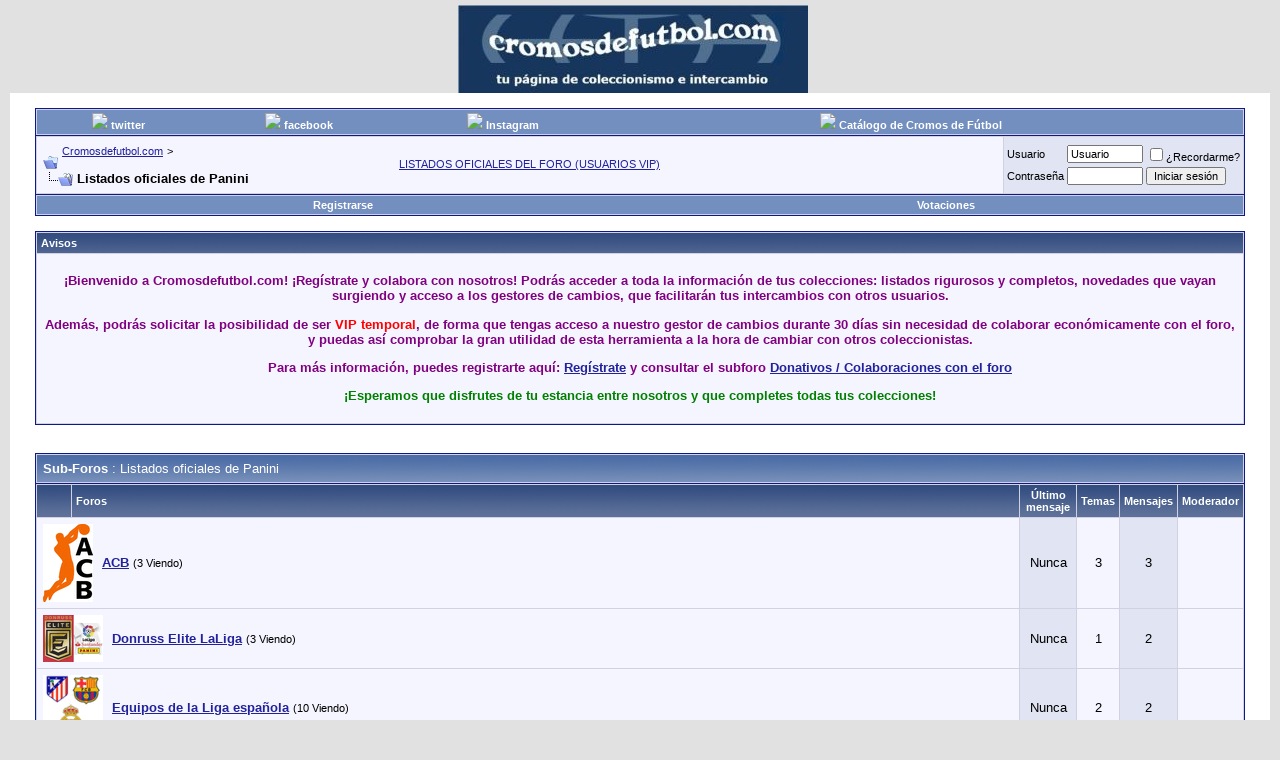

--- FILE ---
content_type: text/html; charset=ISO-8859-1
request_url: https://www.cromosdefutbol.com/foro/forumdisplay.php?s=edbb4b31d340192656fadba40a0c13b3&f=411
body_size: 17839
content:
<!DOCTYPE html PUBLIC "-//W3C//DTD XHTML 1.0 Transitional//EN" "http://www.w3.org/TR/xhtml1/DTD/xhtml1-transitional.dtd">
<html xmlns="http://www.w3.org/1999/xhtml" dir="ltr" lang="es">
<head>
<meta http-equiv="Content-Type" content="text/html; charset=ISO-8859-1" />
<meta name="generator" content="vBulletin 3.8.7" />

<meta name="keywords" content="Listados oficiales de Panini, decada 90 80 70 temporada actual 2017 Limited, Edition, cromos, colecciones cambiar cromos, Adrenalyn, Panini, Mundicromo, este, cambio, gestor automatico, faltas, repes, 14/15, 2015 topps 2016 match attax collections tengi falti 16/17 PRIZM FIFA 365 SOCCER SELECT SPECTRA SHOWCASE world cup, uefa euro, cambiar cromos, intercambiar cromos, intercambio de cromos," />
<meta name="description" content="" />


<!-- CSS Stylesheet -->
<style type="text/css" id="vbulletin_css">
/**
* vBulletin 3.8.7 CSS
* Style: 'Default Style'; Style ID: 1
*/
body
{
	background: #E1E1E2;
	color: #000000;
	font: 10pt verdana, geneva, lucida, 'lucida grande', arial, helvetica, sans-serif;
	margin: 5px 10px 10px 10px;
	padding: 0px;
}
a:link, body_alink
{
	color: #22229C;
}
a:visited, body_avisited
{
	color: #22229C;
}
a:hover, a:active, body_ahover
{
	color: #FF4400;
}
.page
{
	background: #FFFFFF;
	color: #000000;
}
td, th, p, li
{
	font: 10pt verdana, geneva, lucida, 'lucida grande', arial, helvetica, sans-serif;
}
.tborder
{
	background: #D1D1E1;
	color: #000000;
	border: 1px solid #0B198C;
}
.tcat
{
	background: #869BBF url(images/gradients/gradient_tcat.gif) repeat-x top left;
	color: #FFFFFF;
	font: bold 10pt verdana, geneva, lucida, 'lucida grande', arial, helvetica, sans-serif;
}
.tcat a:link, .tcat_alink
{
	color: #ffffff;
	text-decoration: none;
}
.tcat a:visited, .tcat_avisited
{
	color: #ffffff;
	text-decoration: none;
}
.tcat a:hover, .tcat a:active, .tcat_ahover
{
	color: #FFFF66;
	text-decoration: underline;
}
.thead
{
	background: #5C7099 url(images/gradients/gradient_thead.gif) repeat-x top left;
	color: #FFFFFF;
	font: bold 11px tahoma, verdana, geneva, lucida, 'lucida grande', arial, helvetica, sans-serif;
}
.thead a:link, .thead_alink
{
	color: #FFFFFF;
}
.thead a:visited, .thead_avisited
{
	color: #FFFFFF;
}
.thead a:hover, .thead a:active, .thead_ahover
{
	color: #FFFF00;
}
.tfoot
{
	background: #3E5C92;
	color: #E0E0F6;
}
.tfoot a:link, .tfoot_alink
{
	color: #E0E0F6;
}
.tfoot a:visited, .tfoot_avisited
{
	color: #E0E0F6;
}
.tfoot a:hover, .tfoot a:active, .tfoot_ahover
{
	color: #FFFF66;
}
.alt1, .alt1Active
{
	background: #F5F5FF;
	color: #000000;
}
.alt2, .alt2Active
{
	background: #E1E4F2;
	color: #000000;
}
.inlinemod
{
	background: #FFFFCC;
	color: #000000;
}
.wysiwyg
{
	background: #F5F5FF;
	color: #000000;
	font: 10pt verdana, geneva, lucida, 'lucida grande', arial, helvetica, sans-serif;
	margin: 5px 10px 10px 10px;
	padding: 0px;
}
.wysiwyg a:link, .wysiwyg_alink
{
	color: #22229C;
}
.wysiwyg a:visited, .wysiwyg_avisited
{
	color: #22229C;
}
.wysiwyg a:hover, .wysiwyg a:active, .wysiwyg_ahover
{
	color: #FF4400;
}
textarea, .bginput
{
	font: 10pt verdana, geneva, lucida, 'lucida grande', arial, helvetica, sans-serif;
}
.bginput option, .bginput optgroup
{
	font-size: 10pt;
	font-family: verdana, geneva, lucida, 'lucida grande', arial, helvetica, sans-serif;
}
.button
{
	font: 11px verdana, geneva, lucida, 'lucida grande', arial, helvetica, sans-serif;
}
select
{
	font: 11px verdana, geneva, lucida, 'lucida grande', arial, helvetica, sans-serif;
}
option, optgroup
{
	font-size: 11px;
	font-family: verdana, geneva, lucida, 'lucida grande', arial, helvetica, sans-serif;
}
.smallfont
{
	font: 11px verdana, geneva, lucida, 'lucida grande', arial, helvetica, sans-serif;
}
.time
{
	color: #666686;
}
.navbar
{
	font: 11px verdana, geneva, lucida, 'lucida grande', arial, helvetica, sans-serif;
}
.highlight
{
	color: #FF0000;
	font-weight: bold;
}
.fjsel
{
	background: #3E5C92;
	color: #E0E0F6;
}
.fjdpth0
{
	background: #F7F7F7;
	color: #000000;
}
.panel
{
	background: #E4E7F5 url(images/gradients/gradient_panel.gif) repeat-x top left;
	color: #000000;
	padding: 10px;
	border: 2px outset;
}
.panelsurround
{
	background: #D1D4E0 url(images/gradients/gradient_panelsurround.gif) repeat-x top left;
	color: #000000;
}
legend
{
	color: #22229C;
	font: 11px tahoma, verdana, geneva, lucida, 'lucida grande', arial, helvetica, sans-serif;
}
.vbmenu_control
{
	background: #738FBF;
	color: #FFFFFF;
	font: bold 11px tahoma, verdana, geneva, lucida, 'lucida grande', arial, helvetica, sans-serif;
	padding: 3px 6px 3px 6px;
	white-space: nowrap;
}
.vbmenu_control a:link, .vbmenu_control_alink
{
	color: #FFFFFF;
	text-decoration: none;
}
.vbmenu_control a:visited, .vbmenu_control_avisited
{
	color: #FFFFFF;
	text-decoration: none;
}
.vbmenu_control a:hover, .vbmenu_control a:active, .vbmenu_control_ahover
{
	color: #FFFFFF;
	text-decoration: underline;
}
.vbmenu_popup
{
	background: #FFFFFF;
	color: #000000;
	border: 1px solid #0B198C;
}
.vbmenu_option
{
	background: #BBC7CE;
	color: #000000;
	font: 11px verdana, geneva, lucida, 'lucida grande', arial, helvetica, sans-serif;
	white-space: nowrap;
	cursor: pointer;
}
.vbmenu_option a:link, .vbmenu_option_alink
{
	color: #22229C;
	text-decoration: none;
}
.vbmenu_option a:visited, .vbmenu_option_avisited
{
	color: #22229C;
	text-decoration: none;
}
.vbmenu_option a:hover, .vbmenu_option a:active, .vbmenu_option_ahover
{
	color: #FFFFFF;
	text-decoration: none;
}
.vbmenu_hilite
{
	background: #8A949E;
	color: #FFFFFF;
	font: 11px verdana, geneva, lucida, 'lucida grande', arial, helvetica, sans-serif;
	white-space: nowrap;
	cursor: pointer;
}
.vbmenu_hilite a:link, .vbmenu_hilite_alink
{
	color: #FFFFFF;
	text-decoration: none;
}
.vbmenu_hilite a:visited, .vbmenu_hilite_avisited
{
	color: #FFFFFF;
	text-decoration: none;
}
.vbmenu_hilite a:hover, .vbmenu_hilite a:active, .vbmenu_hilite_ahover
{
	color: #FFFFFF;
	text-decoration: none;
}
/* ***** styling for 'big' usernames on postbit etc. ***** */
.bigusername { font-size: 14pt; }

/* ***** small padding on 'thead' elements ***** */
td.thead, th.thead, div.thead { padding: 4px; }

/* ***** basic styles for multi-page nav elements */
.pagenav a { text-decoration: none; }
.pagenav td { padding: 2px 4px 2px 4px; }


/* ***** de-emphasized text */
.shade, a.shade:link, a.shade:visited { color: #777777; text-decoration: none; }
a.shade:active, a.shade:hover { color: #FF4400; text-decoration: underline; }
.tcat .shade, .thead .shade, .tfoot .shade { color: #DDDDDD; }

/* ***** define margin and font-size for elements inside panels ***** */
.fieldset { margin-bottom: 6px; }
.fieldset, .fieldset td, .fieldset p, .fieldset li { font-size: 11px; }
</style>
<link rel="stylesheet" type="text/css" href="clientscript/vbulletin_important.css?v=387" />


<!-- / CSS Stylesheet -->

<script type="text/javascript" src="clientscript/yui/yahoo-dom-event/yahoo-dom-event.js?v=387"></script>
<script type="text/javascript" src="clientscript/yui/connection/connection-min.js?v=387"></script>
<script type="text/javascript">
<!--
var SESSIONURL = "s=ad56663289db930fd0c120dcd8ed3f9a&";
var SECURITYTOKEN = "guest";
var IMGDIR_MISC = "images/misc";
var vb_disable_ajax = parseInt("0", 10);
// -->
</script>
<script type="text/javascript" src="clientscript/vbulletin_global.js?v=387"></script>
<script type="text/javascript" src="clientscript/vbulletin_menu.js?v=387"></script>


<title>Listados oficiales de Panini - Cromosdefutbol.com</title>

</head>
<body>

<!-- Tapatalk Detect body start -->
<script type="text/javascript">if (typeof(tapatalkDetect) == "function") tapatalkDetect()</script>
<!-- Tapatalk Detect banner body end -->

<!-- logo -->
<a name="top"></a>
<table border="0" width="100%" cellpadding="0" cellspacing="0" align="center">
<tr>
	<td align="center"><a href="index.php?s=ad56663289db930fd0c120dcd8ed3f9a"><img src="images/misc/vbulletin3_logo_white.gif" border="0" alt="Cromosdefutbol.com" /></a></td>
	<td align="right" id="header_right_cell">
		&nbsp;
	</td>
</tr>
</table>
<!-- /logo -->

<!-- content table -->
<!-- open content container -->

<div align="center">
	<div class="page" style="width:100%; text-align:left">
		<div style="padding:0px 25px 0px 25px" align="left">





<br />

<!-- breadcrumb, login, pm info -->
<!-- double nav buttons bar -->

<div class="tborder" style="padding:1px; border-bottom-width:0px">

	<table cellpadding="0" cellspacing="0" border="0" width="100%" align="center">
	<tr align="center">
		
			<td class="vbmenu_control"><img src="https://i.ibb.co/3Yy3gy8/Twitter-bird-white-on-blue.jpg" border="0" />&nbsp;<a href="https://twitter.com/tuforodecromos?lang=es" target="_blank" />twitter</a></td>
		
		
			<td class="vbmenu_control"><img src="https://i.ibb.co/hgXdjfK/28578597b908b6433bdad950e48e6cdccd3eb7a2.jpg" border="0" />&nbsp;<a href="https://www.facebook.com/tuforodecromos/" target="_blank" />facebook</a></td>
		
		
			<td class="vbmenu_control"><img src="https://i.ibb.co/m0vxQFq/51-NZWYgp1-YL-AC-SL1000.jpg" border="0" />&nbsp;<a href="https://www.instagram.com/tuforodecromos/" target="_blank" />Instagram</a></td>
		
		
		
		
		
			<td class="vbmenu_control"><a href="" /></a></td>
		
		
			<td class="vbmenu_control"><a href="" /></a></td>
		
		
			<td class="vbmenu_control"><img src="https://i.ibb.co/rcnH1Yq/12-1-1200x858.jpg" border="0" />&nbsp;<a href="https://cromosdefutbol.net/" /><font color="#FFFFFF">Catálogo de Cromos de Fútbol</font></a></td>
		
		
			<td class="vbmenu_control"><a href="" /></a></td>
		
		
			<td class="vbmenu_control"><a href="" /></a></td>
		
		
			<td class="vbmenu_control"><a href="" /></a></td>
		
		</tr>
	</table>
</div>
<!-- / double nav buttons bar -->
<table class="tborder" cellpadding="6" cellspacing="1" border="0" width="100%" align="center">
<tr>
	<td class="alt1" width="100%">
		
			<table cellpadding="0" cellspacing="0" border="0">
			<tr valign="bottom">
				<td><a href="#" onclick="history.back(1); return false;"><img src="images/misc/navbits_start.gif" alt="Regresar" border="0" /></a></td>
				<td>&nbsp;</td>
				<td width="100%"><span class="navbar"><a href="index.php?s=ad56663289db930fd0c120dcd8ed3f9a" accesskey="1">Cromosdefutbol.com</a></span> 
	<span class="navbar">&gt; <a href="forumdisplay.php?s=ad56663289db930fd0c120dcd8ed3f9a&amp;f=406"><center>LISTADOS OFICIALES DEL FORO (USUARIOS VIP)</center></a></span>

</td>
			</tr>
			<tr>
				<td class="navbar" style="font-size:10pt; padding-top:1px" colspan="3"><a href="/foro/forumdisplay.php?s=edbb4b31d340192656fadba40a0c13b3&amp;f=411"><img class="inlineimg" src="images/misc/navbits_finallink_ltr.gif" alt="Actualizar esta página" border="0" /></a> <strong>
	Listados oficiales de Panini

</strong></td>
			</tr>
			</table>
		
	</td>

	<td class="alt2" nowrap="nowrap" style="padding:0px">
		<!-- login form -->
		<form action="login.php?do=login" method="post" onsubmit="md5hash(vb_login_password, vb_login_md5password, vb_login_md5password_utf, 0)">
		<script type="text/javascript" src="clientscript/vbulletin_md5.js?v=387"></script>
		<table cellpadding="0" cellspacing="3" border="0">
		<tr>
			<td class="smallfont" style="white-space: nowrap;"><label for="navbar_username">Usuario</label></td>
			<td><input type="text" class="bginput" style="font-size: 11px" name="vb_login_username" id="navbar_username" size="10" accesskey="u" tabindex="101" value="Usuario" onfocus="if (this.value == 'Usuario') this.value = '';" /></td>
			<td class="smallfont" nowrap="nowrap"><label for="cb_cookieuser_navbar"><input type="checkbox" name="cookieuser" value="1" tabindex="103" id="cb_cookieuser_navbar" accesskey="c" />¿Recordarme?</label></td>
		</tr>
		<tr>
			<td class="smallfont"><label for="navbar_password">Contraseña</label></td>
			<td><input type="password" class="bginput" style="font-size: 11px" name="vb_login_password" id="navbar_password" size="10" tabindex="102" /></td>
			<td><input type="submit" class="button" value="Iniciar sesión" tabindex="104" title="Escribe tu nombre de usuario y contraseña en los campos para iniciar la sesión, o pulsa el botón 'registrarse' para crearte un perfil." accesskey="s" /></td>
		</tr>
		</table>
		<input type="hidden" name="s" value="ad56663289db930fd0c120dcd8ed3f9a" />
		<input type="hidden" name="securitytoken" value="guest" />
		<input type="hidden" name="do" value="login" />
		<input type="hidden" name="vb_login_md5password" />
		<input type="hidden" name="vb_login_md5password_utf" />
		</form>
		<!-- / login form -->
	</td>

</tr>
</table>
<!-- / breadcrumb, login, pm info -->



<!-- nav buttons bar -->


<div class="tborder" style="padding:1px; border-top-width:0px">
	<table cellpadding="0" cellspacing="0" border="0" width="100%" align="center">
	<tr align="center">
		
		
			<td class="vbmenu_control"><a href="register.php?s=ad56663289db930fd0c120dcd8ed3f9a" rel="nofollow">Registrarse</a></td>
		





<td id="itrader_menu" class="vbmenu_control"><a href="https://www.cromosdefutbol.com/foro/itrader_main.php?s=ad56663289db930fd0c120dcd8ed3f9a&amp;">Votaciones</a></td>

		
			
			
		

			
			
		
		
		
		</tr>
	</table>
</div>
<!-- / nav buttons bar -->




<br />


<form action="profile.php?do=dismissnotice" method="post" id="notices">
<input type="hidden" name="do" value="dismissnotice" />
<input type="hidden" name="securitytoken" value="guest" />
<input type="hidden" id="dismiss_notice_hidden" name="dismiss_noticeid" value="" />
<input type="hidden" name="url" value="/foro/forumdisplay.php?f=411" />
	<table class="tborder" cellpadding="6" cellspacing="1" border="0" width="100%" align="center">
	<tr>
		<td class="thead">Avisos</td>
	</tr>
	<tr>
		<td class="alt1">
			<div class="navbar_notice" id="navbar_notice_5">
	<font color="purple"><p align="center"><b>¡Bienvenido a Cromosdefutbol.com! ¡Regístrate y colabora con nosotros! Podrás acceder a toda la información de tus colecciones: listados rigurosos y completos, novedades que vayan surgiendo y acceso a los gestores de cambios, que facilitarán tus intercambios con otros usuarios.

<p align="center">Además, podrás solicitar la posibilidad de ser <font color="red">VIP temporal</font>, de forma que tengas acceso a nuestro gestor de cambios durante 30 días sin necesidad de colaborar económicamente con el foro, y puedas así comprobar la gran utilidad de esta herramienta a la hora de cambiar con otros coleccionistas.</p>

<p align="center">Para más información, puedes registrarte aquí: </font><A HREF="http://cromosdefutbol.com/foro/register.php">Regístrate</A> <font color="purple">y consultar el
subforo </font><A HREF="http://www.cromosdefutbol.com/foro/forumdisplay.php?t=16402">Donativos / Colaboraciones con el foro</A></b></p></font>

<font color="green"><p align="center"><b>¡Esperamos que disfrutes de tu estancia entre nosotros y que completes todas tus colecciones!</p></b></font>
</div>
		</td>
	</tr>
	</table>
	<br />
</form>





<!-- NAVBAR POPUP MENUS -->

	
	
	
	
	
<!-- / NAVBAR POPUP MENUS -->

<!-- PAGENAV POPUP -->
	<div class="vbmenu_popup" id="pagenav_menu" style="display:none">
		<table cellpadding="4" cellspacing="1" border="0">
		<tr>
			<td class="thead" nowrap="nowrap">Ir a la página...</td>
		</tr>
		<tr>
			<td class="vbmenu_option" title="nohilite">
			<form action="index.php" method="get" onsubmit="return this.gotopage()" id="pagenav_form">
				<input type="text" class="bginput" id="pagenav_itxt" style="font-size:11px" size="4" />
				<input type="button" class="button" id="pagenav_ibtn" value=" Ir " />
			</form>
			</td>
		</tr>
		</table>
	</div>
<!-- / PAGENAV POPUP -->





<div style="width:728px; margin:0 auto; padding-bottom:1em">
<script type="text/javascript"><!--
google_ad_client = "pub-8318952938178222";
google_ad_host = "pub-2606800903002383";
google_ad_width = 728;
google_ad_height = 15;
google_ad_format = "728x15_0ads_al_s";
google_ad_channel = "";
google_color_border = "FFFFFF";
google_color_bg = "FFFFFF";
google_color_link = "22229C";
google_color_text = "000000";
google_color_url = "22229C";
google_ui_features = "rc:6";
//-->
</script>
<script type="text/javascript"
  src="http://pagead2.googlesyndication.com/pagead/show_ads.js">
</script>
</div>



<!-- sub-forum list  -->
<table class="tborder" cellpadding="6" cellspacing="1" border="0" width="100%" align="center" style="border-bottom-width:0px">
<tr>
	<td class="tcat" width="100%">Sub-Foros<span class="normal"> : Listados oficiales de Panini</span></td>
	
</tr>
</table>
<table class="tborder" cellpadding="6" cellspacing="1" border="0" width="100%" align="center">
<thead>
	<tr align="center">
	  <td class="thead">&nbsp;</td>
	  <td class="thead" width="100%" align="left">Foros</td>
	  <td class="thead">Último mensaje</td>
	  <td class="thead">Temas</td>
	  <td class="thead">Mensajes</td>
	  
	  <td class="thead">Moderador</td>
	  
	</tr>
</thead>

<tbody>

	<tr align="center">
		<td class="alt1Active" colspan="2" align="left" id="f485">

		<table cellpadding="0" cellspacing="0" border="0">
		<tr>
			<td><img src="images/statusicon//ACBLogo/forum_old_lock.gif" alt="" border="0" id="forum_statusicon_485" /></td>
			<td><img src="clear.gif" alt="" width="9" height="1" border="0" /></td>
			<td>
			<div>
				<a href="forumdisplay.php?s=ad56663289db930fd0c120dcd8ed3f9a&amp;f=485"><strong>ACB</strong></a>
				<span class="smallfont">(3 Viendo)</span>
			</div>
			
			
			
			</td>
		</tr>
		</table>

		</td>
		<td class="alt2">Nunca</td>
		<td class="alt1">3</td>
		<td class="alt2">3</td>
		
		<td class="alt1"><div class="smallfont">&nbsp;</div></td>
		
	</tr>


</tbody>



<tbody>

	<tr align="center">
		<td class="alt1Active" colspan="2" align="left" id="f1221">

		<table cellpadding="0" cellspacing="0" border="0">
		<tr>
			<td><img src="images/statusicon//DonrussElite2122/forum_old_lock.gif" alt="" border="0" id="forum_statusicon_1221" /></td>
			<td><img src="clear.gif" alt="" width="9" height="1" border="0" /></td>
			<td>
			<div>
				<a href="forumdisplay.php?s=ad56663289db930fd0c120dcd8ed3f9a&amp;f=1221"><strong>Donruss Elite LaLiga</strong></a>
				<span class="smallfont">(3 Viendo)</span>
			</div>
			
			
			
			</td>
		</tr>
		</table>

		</td>
		<td class="alt2">Nunca</td>
		<td class="alt1">1</td>
		<td class="alt2">2</td>
		
		<td class="alt1"><div class="smallfont">&nbsp;</div></td>
		
	</tr>


</tbody>



<tbody>

	<tr align="center">
		<td class="alt1Active" colspan="2" align="left" id="f486">

		<table cellpadding="0" cellspacing="0" border="0">
		<tr>
			<td><img src="images/statusicon//Paniniequipos/forum_old_lock.gif" alt="" border="0" id="forum_statusicon_486" /></td>
			<td><img src="clear.gif" alt="" width="9" height="1" border="0" /></td>
			<td>
			<div>
				<a href="forumdisplay.php?s=ad56663289db930fd0c120dcd8ed3f9a&amp;f=486"><strong>Equipos de la Liga española</strong></a>
				<span class="smallfont">(10 Viendo)</span>
			</div>
			
			
			
			</td>
		</tr>
		</table>

		</td>
		<td class="alt2">Nunca</td>
		<td class="alt1">2</td>
		<td class="alt2">2</td>
		
		<td class="alt1"><div class="smallfont">&nbsp;</div></td>
		
	</tr>


</tbody>



<tbody>

	<tr align="center">
		<td class="alt1Active" colspan="2" align="left" id="f489">

		<table cellpadding="0" cellspacing="0" border="0">
		<tr>
			<td><img src="images/statusicon//Euromundial/forum_old_lock.gif" alt="" border="0" id="forum_statusicon_489" /></td>
			<td><img src="clear.gif" alt="" width="9" height="1" border="0" /></td>
			<td>
			<div>
				<a href="forumdisplay.php?s=ad56663289db930fd0c120dcd8ed3f9a&amp;f=489"><strong>Eurocopas y Mundiales (Cromos)</strong></a>
				<span class="smallfont">(24 Viendo)</span>
			</div>
			
			
			
			</td>
		</tr>
		</table>

		</td>
		<td class="alt2">Nunca</td>
		<td class="alt1">14</td>
		<td class="alt2">63</td>
		
		<td class="alt1"><div class="smallfont">&nbsp;</div></td>
		
	</tr>


</tbody>



<tbody>

	<tr align="center">
		<td class="alt1Active" colspan="2" align="left" id="f690">

		<table cellpadding="0" cellspacing="0" border="0">
		<tr>
			<td><img src="images/statusicon//Euromundial/forum_old_lock.gif" alt="" border="0" id="forum_statusicon_690" /></td>
			<td><img src="clear.gif" alt="" width="9" height="1" border="0" /></td>
			<td>
			<div>
				<a href="forumdisplay.php?s=ad56663289db930fd0c120dcd8ed3f9a&amp;f=690"><strong>Eurocopas y Mundiales (Tarjetas)</strong></a>
				<span class="smallfont">(9 Viendo)</span>
			</div>
			
			
			
			</td>
		</tr>
		</table>

		</td>
		<td class="alt2">Nunca</td>
		<td class="alt1">6</td>
		<td class="alt2">6</td>
		
		<td class="alt1"><div class="smallfont">&nbsp;</div></td>
		
	</tr>


</tbody>



<tbody>

	<tr align="center">
		<td class="alt1Active" colspan="2" align="left" id="f488">

		<table cellpadding="0" cellspacing="0" border="0">
		<tr>
			<td><img src="images/statusicon//FIFA365/forum_old_lock.gif" alt="" border="0" id="forum_statusicon_488" /></td>
			<td><img src="clear.gif" alt="" width="9" height="1" border="0" /></td>
			<td>
			<div>
				<a href="forumdisplay.php?s=ad56663289db930fd0c120dcd8ed3f9a&amp;f=488"><strong>FIFA 365 (Cromos)</strong></a>
				<span class="smallfont">(5 Viendo)</span>
			</div>
			
			
			
			</td>
		</tr>
		</table>

		</td>
		<td class="alt2">Nunca</td>
		<td class="alt1">3</td>
		<td class="alt2">15</td>
		
		<td class="alt1"><div class="smallfont">&nbsp;</div></td>
		
	</tr>


</tbody>



<tbody>

	<tr align="center">
		<td class="alt1Active" colspan="2" align="left" id="f853">

		<table cellpadding="0" cellspacing="0" border="0">
		<tr>
			<td><img src="images/statusicon//Instant/forum_old_lock.gif" alt="" border="0" id="forum_statusicon_853" /></td>
			<td><img src="clear.gif" alt="" width="9" height="1" border="0" /></td>
			<td>
			<div>
				<a href="forumdisplay.php?s=ad56663289db930fd0c120dcd8ed3f9a&amp;f=853"><strong>Instant</strong></a>
				<span class="smallfont">(2 Viendo)</span>
			</div>
			
			
			
			</td>
		</tr>
		</table>

		</td>
		<td class="alt2">Privado</td>
		<td class="alt1">1</td>
		<td class="alt2">7</td>
		
		<td class="alt1"><div class="smallfont">&nbsp;</div></td>
		
	</tr>


</tbody>



<tbody>

	<tr align="center">
		<td class="alt1Active" colspan="2" align="left" id="f1236">

		<table cellpadding="0" cellspacing="0" border="0">
		<tr>
			<td><img src="images/statusicon//LigaFemenina/forum_old_lock.gif" alt="" border="0" id="forum_statusicon_1236" /></td>
			<td><img src="clear.gif" alt="" width="9" height="1" border="0" /></td>
			<td>
			<div>
				<a href="forumdisplay.php?s=ad56663289db930fd0c120dcd8ed3f9a&amp;f=1236"><strong>Liga Femenina (Liga F) (Cromos)</strong></a>
				<span class="smallfont">(1 Viendo)</span>
			</div>
			
			
			
			</td>
		</tr>
		</table>

		</td>
		<td class="alt2">Nunca</td>
		<td class="alt1">1</td>
		<td class="alt2">11</td>
		
		<td class="alt1"><div class="smallfont">&nbsp;</div></td>
		
	</tr>


</tbody>



<tbody>

	<tr align="center">
		<td class="alt1Active" colspan="2" align="left" id="f1240">

		<table cellpadding="0" cellspacing="0" border="0">
		<tr>
			<td><img src="images/statusicon/forum_old_lock.gif" alt="" border="0" id="forum_statusicon_1240" /></td>
			<td><img src="clear.gif" alt="" width="9" height="1" border="0" /></td>
			<td>
			<div>
				<a href="forumdisplay.php?s=ad56663289db930fd0c120dcd8ed3f9a&amp;f=1240"><strong>LaLiga Total 2022/2023</strong></a>
				<span class="smallfont">(1 Viendo)</span>
			</div>
			
			
			
			</td>
		</tr>
		</table>

		</td>
		<td class="alt2">Nunca</td>
		<td class="alt1">0</td>
		<td class="alt2">0</td>
		
		<td class="alt1"><div class="smallfont">&nbsp;</div></td>
		
	</tr>


</tbody>



<tbody>

	<tr align="center">
		<td class="alt1Active" colspan="2" align="left" id="f490">

		<table cellpadding="0" cellspacing="0" border="0">
		<tr>
			<td><img src="images/statusicon//NBA/forum_old_lock.gif" alt="" border="0" id="forum_statusicon_490" /></td>
			<td><img src="clear.gif" alt="" width="9" height="1" border="0" /></td>
			<td>
			<div>
				<a href="forumdisplay.php?s=ad56663289db930fd0c120dcd8ed3f9a&amp;f=490"><strong>NBA</strong></a>
				<span class="smallfont">(9 Viendo)</span>
			</div>
			
			
			
			</td>
		</tr>
		</table>

		</td>
		<td class="alt2">Nunca</td>
		<td class="alt1">3</td>
		<td class="alt2">10</td>
		
		<td class="alt1"><div class="smallfont">&nbsp;</div></td>
		
	</tr>


</tbody>



<tbody>

	<tr align="center">
		<td class="alt1Active" colspan="2" align="left" id="f778">

		<table cellpadding="0" cellspacing="0" border="0">
		<tr>
			<td><img src="images/statusicon//Mosaic/forum_old_lock.gif" alt="" border="0" id="forum_statusicon_778" /></td>
			<td><img src="clear.gif" alt="" width="9" height="1" border="0" /></td>
			<td>
			<div>
				<a href="forumdisplay.php?s=ad56663289db930fd0c120dcd8ed3f9a&amp;f=778"><strong>Mosaic</strong></a>
				<span class="smallfont">(1 Viendo)</span>
			</div>
			
			
			
			</td>
		</tr>
		</table>

		</td>
		<td class="alt2">Nunca</td>
		<td class="alt1">1</td>
		<td class="alt2">1</td>
		
		<td class="alt1"><div class="smallfont">&nbsp;</div></td>
		
	</tr>


</tbody>



<tbody>

	<tr align="center">
		<td class="alt1Active" colspan="2" align="left" id="f1173">

		<table cellpadding="0" cellspacing="0" border="0">
		<tr>
			<td><img src="images/statusicon//Podium/forum_old_lock.gif" alt="" border="0" id="forum_statusicon_1173" /></td>
			<td><img src="clear.gif" alt="" width="9" height="1" border="0" /></td>
			<td>
			<div>
				<a href="forumdisplay.php?s=ad56663289db930fd0c120dcd8ed3f9a&amp;f=1173"><strong>Podium</strong></a>
				<span class="smallfont">(2 Viendo)</span>
			</div>
			
			
			
			</td>
		</tr>
		</table>

		</td>
		<td class="alt2">Nunca</td>
		<td class="alt1">2</td>
		<td class="alt2">4</td>
		
		<td class="alt1"><div class="smallfont">&nbsp;</div></td>
		
	</tr>


</tbody>



<tbody>

	<tr align="center">
		<td class="alt1Active" colspan="2" align="left" id="f1094">

		<table cellpadding="0" cellspacing="0" border="0">
		<tr>
			<td><img src="images/statusicon/forum_old_lock.gif" alt="" border="0" id="forum_statusicon_1094" /></td>
			<td><img src="clear.gif" alt="" width="9" height="1" border="0" /></td>
			<td>
			<div>
				<a href="forumdisplay.php?s=ad56663289db930fd0c120dcd8ed3f9a&amp;f=1094"><strong>A Por Ellos! 2009</strong></a>
				<span class="smallfont">(1 Viendo)</span>
			</div>
			
			
			
			</td>
		</tr>
		</table>

		</td>
		<td class="alt2">Nunca</td>
		<td class="alt1">0</td>
		<td class="alt2">0</td>
		
		<td class="alt1"><div class="smallfont">&nbsp;</div></td>
		
	</tr>


</tbody>



<tbody>

	<tr align="center">
		<td class="alt1Active" colspan="2" align="left" id="f1158">

		<table cellpadding="0" cellspacing="0" border="0">
		<tr>
			<td><img src="images/statusicon//PaniniPremierLeague/forum_old_lock.gif" alt="" border="0" id="forum_statusicon_1158" /></td>
			<td><img src="clear.gif" alt="" width="9" height="1" border="0" /></td>
			<td>
			<div>
				<a href="forumdisplay.php?s=ad56663289db930fd0c120dcd8ed3f9a&amp;f=1158"><strong>Premier League (Cromos)</strong></a>
				<span class="smallfont">(6 Viendo)</span>
			</div>
			
			
			
			</td>
		</tr>
		</table>

		</td>
		<td class="alt2">Nunca</td>
		<td class="alt1">0</td>
		<td class="alt2">0</td>
		
		<td class="alt1"><div class="smallfont">&nbsp;</div></td>
		
	</tr>


</tbody>



<tbody>

	<tr align="center">
		<td class="alt1Active" colspan="2" align="left" id="f1070">

		<table cellpadding="0" cellspacing="0" border="0">
		<tr>
			<td><img src="images/statusicon/forum_old_lock.gif" alt="" border="0" id="forum_statusicon_1070" /></td>
			<td><img src="clear.gif" alt="" width="9" height="1" border="0" /></td>
			<td>
			<div>
				<a href="forumdisplay.php?s=ad56663289db930fd0c120dcd8ed3f9a&amp;f=1070"><strong>Play Liga (de 2007 a 2009)</strong></a>
				<span class="smallfont">(4 Viendo)</span>
			</div>
			
			
			
			</td>
		</tr>
		</table>

		</td>
		<td class="alt2">Nunca</td>
		<td class="alt1">0</td>
		<td class="alt2">0</td>
		
		<td class="alt1"><div class="smallfont">&nbsp;</div></td>
		
	</tr>


</tbody>



<tbody>

	<tr align="center">
		<td class="alt1Active" colspan="2" align="left" id="f1096">

		<table cellpadding="0" cellspacing="0" border="0">
		<tr>
			<td><img src="images/statusicon/forum_old_lock.gif" alt="" border="0" id="forum_statusicon_1096" /></td>
			<td><img src="clear.gif" alt="" width="9" height="1" border="0" /></td>
			<td>
			<div>
				<a href="forumdisplay.php?s=ad56663289db930fd0c120dcd8ed3f9a&amp;f=1096"><strong>Kraks Liga (de 2006 a 2008)</strong></a>
				<span class="smallfont">(1 Viendo)</span>
			</div>
			
			
			
			</td>
		</tr>
		</table>

		</td>
		<td class="alt2">Nunca</td>
		<td class="alt1">0</td>
		<td class="alt2">0</td>
		
		<td class="alt1"><div class="smallfont">&nbsp;</div></td>
		
	</tr>


</tbody>



<tbody>

	<tr align="center">
		<td class="alt1Active" colspan="2" align="left" id="f1112">

		<table cellpadding="0" cellspacing="0" border="0">
		<tr>
			<td><img src="images/statusicon/forum_old_lock.gif" alt="" border="0" id="forum_statusicon_1112" /></td>
			<td><img src="clear.gif" alt="" width="9" height="1" border="0" /></td>
			<td>
			<div>
				<a href="forumdisplay.php?s=ad56663289db930fd0c120dcd8ed3f9a&amp;f=1112"><strong>Champions of Europe 1955/2005 - 2005</strong></a>
				<span class="smallfont">(1 Viendo)</span>
			</div>
			
			
			
			</td>
		</tr>
		</table>

		</td>
		<td class="alt2">Nunca</td>
		<td class="alt1">0</td>
		<td class="alt2">0</td>
		
		<td class="alt1"><div class="smallfont">&nbsp;</div></td>
		
	</tr>


</tbody>



<tbody>

	<tr align="center">
		<td class="alt1Active" colspan="2" align="left" id="f1076">

		<table cellpadding="0" cellspacing="0" border="0">
		<tr>
			<td><img src="images/statusicon/forum_old_lock.gif" alt="" border="0" id="forum_statusicon_1076" /></td>
			<td><img src="clear.gif" alt="" width="9" height="1" border="0" /></td>
			<td>
			<div>
				<a href="forumdisplay.php?s=ad56663289db930fd0c120dcd8ed3f9a&amp;f=1076"><strong>Derby Total (de 2004 a 2006)</strong></a>
				<span class="smallfont">(3 Viendo)</span>
			</div>
			
			
			
			</td>
		</tr>
		</table>

		</td>
		<td class="alt2">Nunca</td>
		<td class="alt1">0</td>
		<td class="alt2">0</td>
		
		<td class="alt1"><div class="smallfont">&nbsp;</div></td>
		
	</tr>


</tbody>



<tbody>

	<tr align="center">
		<td class="alt1Active" colspan="2" align="left" id="f1104">

		<table cellpadding="0" cellspacing="0" border="0">
		<tr>
			<td><img src="images/statusicon/forum_old_lock.gif" alt="" border="0" id="forum_statusicon_1104" /></td>
			<td><img src="clear.gif" alt="" width="9" height="1" border="0" /></td>
			<td>
			<div>
				<a href="forumdisplay.php?s=ad56663289db930fd0c120dcd8ed3f9a&amp;f=1104"><strong>Stacks Liga 2003/2004</strong></a>
				<span class="smallfont">(1 Viendo)</span>
			</div>
			
			
			
			</td>
		</tr>
		</table>

		</td>
		<td class="alt2">Nunca</td>
		<td class="alt1">0</td>
		<td class="alt2">0</td>
		
		<td class="alt1"><div class="smallfont">&nbsp;</div></td>
		
	</tr>


</tbody>



<tbody>

	<tr align="center">
		<td class="alt1Active" colspan="2" align="left" id="f1086">

		<table cellpadding="0" cellspacing="0" border="0">
		<tr>
			<td><img src="images/statusicon/forum_old_lock.gif" alt="" border="0" id="forum_statusicon_1086" /></td>
			<td><img src="clear.gif" alt="" width="9" height="1" border="0" /></td>
			<td>
			<div>
				<a href="forumdisplay.php?s=ad56663289db930fd0c120dcd8ed3f9a&amp;f=1086"><strong>Superliga de Estrellas (de 2001 a 2004)</strong></a>
				<span class="smallfont">(1 Viendo)</span>
			</div>
			
			
			
			</td>
		</tr>
		</table>

		</td>
		<td class="alt2">Nunca</td>
		<td class="alt1">0</td>
		<td class="alt2">0</td>
		
		<td class="alt1"><div class="smallfont">&nbsp;</div></td>
		
	</tr>


</tbody>



<tbody>

	<tr align="center">
		<td class="alt1Active" colspan="2" align="left" id="f1102">

		<table cellpadding="0" cellspacing="0" border="0">
		<tr>
			<td><img src="images/statusicon/forum_old_lock.gif" alt="" border="0" id="forum_statusicon_1102" /></td>
			<td><img src="clear.gif" alt="" width="9" height="1" border="0" /></td>
			<td>
			<div>
				<a href="forumdisplay.php?s=ad56663289db930fd0c120dcd8ed3f9a&amp;f=1102"><strong>Supercampeonato 1998/1999</strong></a>
				<span class="smallfont">(2 Viendo)</span>
			</div>
			
			
			
			</td>
		</tr>
		</table>

		</td>
		<td class="alt2">Nunca</td>
		<td class="alt1">0</td>
		<td class="alt2">0</td>
		
		<td class="alt1"><div class="smallfont">&nbsp;</div></td>
		
	</tr>


</tbody>



<tbody>

	<tr align="center">
		<td class="alt1Active" colspan="2" align="left" id="f1110">

		<table cellpadding="0" cellspacing="0" border="0">
		<tr>
			<td><img src="images/statusicon/forum_old_lock.gif" alt="" border="0" id="forum_statusicon_1110" /></td>
			<td><img src="clear.gif" alt="" width="9" height="1" border="0" /></td>
			<td>
			<div>
				<a href="forumdisplay.php?s=ad56663289db930fd0c120dcd8ed3f9a&amp;f=1110"><strong>Estrellas de la Liga Cracks del Mundial 1998 - Photocards</strong></a>
				<span class="smallfont">(2 Viendo)</span>
			</div>
			
			
			
			</td>
		</tr>
		</table>

		</td>
		<td class="alt2">Nunca</td>
		<td class="alt1">0</td>
		<td class="alt2">0</td>
		
		<td class="alt1"><div class="smallfont">&nbsp;</div></td>
		
	</tr>


</tbody>



<tbody>

	<tr align="center">
		<td class="alt1Active" colspan="2" align="left" id="f491">

		<table cellpadding="0" cellspacing="0" border="0">
		<tr>
			<td><img src="images/statusicon//Panini/forum_old_lock.gif" alt="" border="0" id="forum_statusicon_491" /></td>
			<td><img src="clear.gif" alt="" width="9" height="1" border="0" /></td>
			<td>
			<div>
				<a href="forumdisplay.php?s=ad56663289db930fd0c120dcd8ed3f9a&amp;f=491"><strong>Los Mejores Equipos de Europa (de 1996 a 1999)</strong></a>
				<span class="smallfont">(2 Viendo)</span>
			</div>
			
			
			
			</td>
		</tr>
		</table>

		</td>
		<td class="alt2">Nunca</td>
		<td class="alt1">3</td>
		<td class="alt2">3</td>
		
		<td class="alt1"><div class="smallfont">&nbsp;</div></td>
		
	</tr>


</tbody>



<tbody>

	<tr align="center">
		<td class="alt1Active" colspan="2" align="left" id="f1106">

		<table cellpadding="0" cellspacing="0" border="0">
		<tr>
			<td><img src="images/statusicon/forum_old_lock.gif" alt="" border="0" id="forum_statusicon_1106" /></td>
			<td><img src="clear.gif" alt="" width="9" height="1" border="0" /></td>
			<td>
			<div>
				<a href="forumdisplay.php?s=ad56663289db930fd0c120dcd8ed3f9a&amp;f=1106"><strong>Estrellas Europeas 1996 - Cards</strong></a>
				<span class="smallfont">(2 Viendo)</span>
			</div>
			
			
			
			</td>
		</tr>
		</table>

		</td>
		<td class="alt2">Nunca</td>
		<td class="alt1">0</td>
		<td class="alt2">0</td>
		
		<td class="alt1"><div class="smallfont">&nbsp;</div></td>
		
	</tr>


</tbody>



<tbody>

	<tr align="center">
		<td class="alt1Active" colspan="2" align="left" id="f493">

		<table cellpadding="0" cellspacing="0" border="0">
		<tr>
			<td><img src="images/statusicon/forum_old_lock.gif" alt="" border="0" id="forum_statusicon_493" /></td>
			<td><img src="clear.gif" alt="" width="9" height="1" border="0" /></td>
			<td>
			<div>
				<a href="forumdisplay.php?s=ad56663289db930fd0c120dcd8ed3f9a&amp;f=493"><strong>Panini Liga (de 1994 a 2001)</strong></a>
				<span class="smallfont">(4 Viendo)</span>
			</div>
			
			
			
			</td>
		</tr>
		</table>

		</td>
		<td class="alt2">Nunca</td>
		<td class="alt1">8</td>
		<td class="alt2">10</td>
		
		<td class="alt1"><div class="smallfont">&nbsp;</div></td>
		
	</tr>


</tbody>



<tbody>

	<tr align="center">
		<td class="alt1Active" colspan="2" align="left" id="f1108">

		<table cellpadding="0" cellspacing="0" border="0">
		<tr>
			<td><img src="images/statusicon/forum_old_lock.gif" alt="" border="0" id="forum_statusicon_1108" /></td>
			<td><img src="clear.gif" alt="" width="9" height="1" border="0" /></td>
			<td>
			<div>
				<a href="forumdisplay.php?s=ad56663289db930fd0c120dcd8ed3f9a&amp;f=1108"><strong>World Cup Story 1990</strong></a>
				
			</div>
			
			
			
			</td>
		</tr>
		</table>

		</td>
		<td class="alt2">Nunca</td>
		<td class="alt1">0</td>
		<td class="alt2">0</td>
		
		<td class="alt1"><div class="smallfont">&nbsp;</div></td>
		
	</tr>


</tbody>



<tbody>

	<tr align="center">
		<td class="alt1Active" colspan="2" align="left" id="f1051">

		<table cellpadding="0" cellspacing="0" border="0">
		<tr>
			<td><img src="images/statusicon/forum_old_lock.gif" alt="" border="0" id="forum_statusicon_1051" /></td>
			<td><img src="clear.gif" alt="" width="9" height="1" border="0" /></td>
			<td>
			<div>
				<a href="forumdisplay.php?s=ad56663289db930fd0c120dcd8ed3f9a&amp;f=1051"><strong>Panini Fútbol (de 1979 a 1999)</strong></a>
				<span class="smallfont">(4 Viendo)</span>
			</div>
			
			
			
			</td>
		</tr>
		</table>

		</td>
		<td class="alt2">Nunca</td>
		<td class="alt1">2</td>
		<td class="alt2">2</td>
		
		<td class="alt1"><div class="smallfont">&nbsp;</div></td>
		
	</tr>


</tbody>



<tbody>

	<tr align="center">
		<td class="alt1Active" colspan="2" align="left" id="f494">

		<table cellpadding="0" cellspacing="0" border="0">
		<tr>
			<td><img src="images/statusicon//Prizm/forum_old_lock.gif" alt="" border="0" id="forum_statusicon_494" /></td>
			<td><img src="clear.gif" alt="" width="9" height="1" border="0" /></td>
			<td>
			<div>
				<a href="forumdisplay.php?s=ad56663289db930fd0c120dcd8ed3f9a&amp;f=494"><strong>Prizm</strong></a>
				<span class="smallfont">(5 Viendo)</span>
			</div>
			
			
			
			</td>
		</tr>
		</table>

		</td>
		<td class="alt2">Nunca</td>
		<td class="alt1">1</td>
		<td class="alt2">4</td>
		
		<td class="alt1"><div class="smallfont">&nbsp;</div></td>
		
	</tr>


</tbody>



<tbody>

	<tr align="center">
		<td class="alt1Active" colspan="2" align="left" id="f757">

		<table cellpadding="0" cellspacing="0" border="0">
		<tr>
			<td><img src="images/statusicon//Select/forum_old_lock.gif" alt="" border="0" id="forum_statusicon_757" /></td>
			<td><img src="clear.gif" alt="" width="9" height="1" border="0" /></td>
			<td>
			<div>
				<a href="forumdisplay.php?s=ad56663289db930fd0c120dcd8ed3f9a&amp;f=757"><strong>Select</strong></a>
				<span class="smallfont">(3 Viendo)</span>
			</div>
			
			
			
			</td>
		</tr>
		</table>

		</td>
		<td class="alt2">Nunca</td>
		<td class="alt1">1</td>
		<td class="alt2">3</td>
		
		<td class="alt1"><div class="smallfont">&nbsp;</div></td>
		
	</tr>


</tbody>



<tbody>

	<tr align="center">
		<td class="alt1Active" colspan="2" align="left" id="f495">

		<table cellpadding="0" cellspacing="0" border="0">
		<tr>
			<td><img src="images/statusicon//UCL/forum_old_lock.gif" alt="" border="0" id="forum_statusicon_495" /></td>
			<td><img src="clear.gif" alt="" width="9" height="1" border="0" /></td>
			<td>
			<div>
				<a href="forumdisplay.php?s=ad56663289db930fd0c120dcd8ed3f9a&amp;f=495"><strong>UEFA Champions League (Cromos)</strong></a>
				<span class="smallfont">(14 Viendo)</span>
			</div>
			
			
			
			</td>
		</tr>
		</table>

		</td>
		<td class="alt2">Nunca</td>
		<td class="alt1">13</td>
		<td class="alt2">13</td>
		
		<td class="alt1"><div class="smallfont">&nbsp;</div></td>
		
	</tr>


</tbody>



<tbody>

	<tr align="center">
		<td class="alt1Active" colspan="2" align="left" id="f1082">

		<table cellpadding="0" cellspacing="0" border="0">
		<tr>
			<td><img src="images/statusicon//UCL/forum_old_lock.gif" alt="" border="0" id="forum_statusicon_1082" /></td>
			<td><img src="clear.gif" alt="" width="9" height="1" border="0" /></td>
			<td>
			<div>
				<a href="forumdisplay.php?s=ad56663289db930fd0c120dcd8ed3f9a&amp;f=1082"><strong>UEFA Champions League (Tarjetas)</strong></a>
				<span class="smallfont">(2 Viendo)</span>
			</div>
			
			
			
			</td>
		</tr>
		</table>

		</td>
		<td class="alt2">Nunca</td>
		<td class="alt1">0</td>
		<td class="alt2">0</td>
		
		<td class="alt1"><div class="smallfont">&nbsp;</div></td>
		
	</tr>


</tbody>



</table>
<br />
<!-- / sub-forum list  -->



<!-- threads list  -->

<form action="inlinemod.php?forumid=411" method="post" id="inlinemodform">
<input type="hidden" name="url" value="" />
<input type="hidden" name="s" value="ad56663289db930fd0c120dcd8ed3f9a" />
<input type="hidden" name="securitytoken" value="guest" />
<input type="hidden" name="forumid" value="411" />

<!-- controls above thread list -->
<table cellpadding="0" cellspacing="0" border="0" width="100%" style="margin-bottom:3px">
<tr valign="bottom">
	<td class="smallfont"><a href="newthread.php?s=ad56663289db930fd0c120dcd8ed3f9a&amp;do=newthread&amp;f=411" rel="nofollow"><img src="images/buttons/newthread.gif" alt="Crear nuevo tema" border="0" /></a></td>
	
</tr>
</table>
<!-- / controls above thread list -->
<table class="tborder" cellpadding="6" cellspacing="1" border="0" width="100%" align="center" style="border-bottom-width:0px">
<tr>
	<td class="tcat" width="100%">Temas en este foro<span class="normal"> : Listados oficiales de Panini</span></td>
	<td class="vbmenu_control" id="forumtools" nowrap="nowrap"><a href="/foro/forumdisplay.php?f=411&amp;nojs=1#goto_forumtools" rel="nofollow">Herramientas de foro</a> <script type="text/javascript"> vbmenu_register("forumtools"); </script></td>
	
</tr>
</table>

<table class="tborder" cellpadding="6" cellspacing="1" border="0" width="100%" align="center" id="threadslist">
<tbody>

<tr>

	
		<td class="thead" colspan="2">&nbsp;</td>
	
	<td class="thead" width="100%">
		<span style="float:right"><a href="forumdisplay.php?s=ad56663289db930fd0c120dcd8ed3f9a&amp;f=411&amp;daysprune=-1&amp;order=desc&amp;sort=voteavg" rel="nofollow">Calificación</a> </span>
		<a href="forumdisplay.php?s=ad56663289db930fd0c120dcd8ed3f9a&amp;f=411&amp;daysprune=-1&amp;order=asc&amp;sort=title" rel="nofollow">Tema</a>  /
		<a href="forumdisplay.php?s=ad56663289db930fd0c120dcd8ed3f9a&amp;f=411&amp;daysprune=-1&amp;order=asc&amp;sort=postusername" rel="nofollow">Autor</a> 
	</td>
	<td class="thead" width="150" align="center" nowrap="nowrap"><span style="white-space:nowrap"><a href="forumdisplay.php?s=ad56663289db930fd0c120dcd8ed3f9a&amp;f=411&amp;daysprune=-1&amp;order=desc&amp;sort=lastpost" rel="nofollow">Último mensaje</a> </span></td>
	<td class="thead" align="center" nowrap="nowrap"><span style="white-space:nowrap"><a href="forumdisplay.php?s=ad56663289db930fd0c120dcd8ed3f9a&amp;f=411&amp;daysprune=-1&amp;order=desc&amp;sort=replycount" rel="nofollow">Respuestas</a> </span></td>
	<td class="thead" align="center" nowrap="nowrap"><span style="white-space:nowrap"><a href="forumdisplay.php?s=ad56663289db930fd0c120dcd8ed3f9a&amp;f=411&amp;daysprune=-1&amp;order=desc&amp;sort=views" rel="nofollow">Visitas</a> </span></td>

	

</tr>
</tbody>


	<!-- show no threads message -->
	<tbody>
	<tr>
		<td class="alt1" colspan="6" align="center">
			<div style="padding: 16px">
				<strong>No hay mensajes en este foro.</strong>
			</div>
		</td>
	</tr>
	</tbody>
	<!-- end show no threads message -->

</table>

<!-- controls below thread list -->
<table cellpadding="0" cellspacing="0" border="0" width="100%" style="margin-top:3px">
<tr valign="top">
	<td class="smallfont"><a href="newthread.php?s=ad56663289db930fd0c120dcd8ed3f9a&amp;do=newthread&amp;f=411" rel="nofollow"><img src="images/buttons/newthread.gif" alt="Crear nuevo tema" border="0" /></a></td>
	
</tr>
</table>
<!-- / controls below thread list -->

</form>
<br />



<!-- Active Users in this Forum (and sub-forums) and Moderators -->

<form action="forumdisplay.php" method="get">
<input type="hidden" name="s" value="ad56663289db930fd0c120dcd8ed3f9a" />
<input type="hidden" name="f" value="411" />
<input type="hidden" name="page" value="1" />
<input type="hidden" name="pp" value="20" />

<table class="tborder" cellpadding="6" cellspacing="1" border="0" width="100%" align="center">
<tr>
	<td class="tcat">Opciones de visualización</td>
	
	<td class="tcat" nowrap="nowrap">Usuarios activos</td>
	
	
</tr>
<tr>
	<td class="thead">Temas del 0 al 0 de 0</td>
	
	<td class="thead">136 (0 miembros y 136 visitantes)</td>
	
	
</tr>
<tr valign="top">
	<td class="alt1">

		<table cellpadding="0" cellspacing="1" border="0">
		<tr valign="bottom">
			<td class="smallfont" style="padding-right:6px">
				<div><label for="sel_sort">Ordenados por</label></div>
				<select name="sort" id="sel_sort">
					<option value="title" >Título de tema</option>
					<option value="lastpost" selected="selected">Fecha de último mensaje</option>
					<option value="dateline" >Fecha de inicio de tema</option>
					<option value="replycount" >Número de respuestas</option>
					<option value="views" >Número de visitas</option>
					<option value="postusername" >Autor</option>
					<option value="voteavg" >Calificación de tema</option>
				</select>
			</td>
			<td class="smallfont" style="padding-right:6px">
				<div><label for="sel_order">Sort Order</label></div>
				<select name="order" id="sel_order">
					<option value="asc" >Orden ascendente</option>
					<option value="desc" selected="selected">Orden descendente</option>
				</select>
			</td>
			<td class="smallfont">
				<div><label for="sel_daysprune">Desde</label></div>
				<select name="daysprune" id="sel_daysprune">
					<option value="1" >El último día</option>
					<option value="2" >Los últimos 2 días</option>
					<option value="7" >La semana pasada</option>
					<option value="10" >Los últimos 10 días</option>
					<option value="14" >Las últimas 2 semanas</option>
					<option value="30" >El mes pasado</option>
					<option value="45" >Los últimos 45 días</option>
					<option value="60" >Los últimos 2 meses</option>
					<option value="75" >Los últimos 75 días</option>
					<option value="100" >Los últimos 100 días</option>
					<option value="365" >El último año</option>
					<option value="-1" selected="selected">El principio</option>
				</select>
			</td>
		</tr>
		<tr valign="bottom">
			<td class="smallfont" colspan="2">
			
				&nbsp;
			
			</td>
			<td class="smallfont" align="right" style="padding-top:6px">
				<input type="submit" class="button" value="Mostrar temas" />
			</td>
		</tr>
		</table>

	</td>
	
	<td class="alt1"><div class="smallfont"></div></td>
	
	
</tr>
</table>

</form>
<!-- End Active Users in this Forum (and sub-forums) and Moderators -->


<br />
<!-- popup menu contents -->


<!-- forum tools menu -->
<div class="vbmenu_popup" id="forumtools_menu" style="display:none">
<form action="moderator.php?f=411" method="post" name="forumadminform">
	<table cellpadding="4" cellspacing="1" border="0">
	<tr><td class="thead">Herramientas de foro<a name="goto_forumtools"></a></td></tr>
	<tr><td class="vbmenu_option"><a href="newthread.php?s=ad56663289db930fd0c120dcd8ed3f9a&amp;do=newthread&amp;f=411" rel="nofollow">Crear un nuevo tema</a></td></tr>
	<tr><td class="vbmenu_option"><a href="forumdisplay.php?s=ad56663289db930fd0c120dcd8ed3f9a&amp;do=markread&amp;f=411&amp;markreadhash=guest" rel="nofollow" onclick="return mark_forum_read(411);">Marcar foro como leído</a></td></tr>
	<tr>
		<td class="vbmenu_option">
		
			<a href="subscription.php?s=ad56663289db930fd0c120dcd8ed3f9a&amp;do=addsubscription&amp;f=411" rel="nofollow">Subscribe to This Forum</a>
		
		</td>
	</tr>
	<tr><td class="vbmenu_option"><a href="forumdisplay.php?s=ad56663289db930fd0c120dcd8ed3f9a&amp;f=406" rel="nofollow">Ver foro primario</a></td></tr>
	
	</table>
</form>
</div>
<!-- / forum tools menu -->

<!-- inline mod menu -->

<!-- / inline mod menu -->

<!-- / popup menu contents -->




<!-- ############## END THREADS LIST ##############  -->


<script type="text/javascript" src="clientscript/vbulletin_read_marker.js?v=387"></script>
<script type="text/javascript">
<!--
vbphrase['doubleclick_forum_markread'] = "Doble clic a este icono para marcar este foro y su contenido como leído";
init_forum_readmarker_system();
//-->
</script>



<!-- icon key -->

<table cellpadding="2" cellspacing="0" border="0">
<tr>
	<td><img src="images/statusicon/thread_new.gif" alt="Contiene mensajes sin leer" border="0" /></td>
	<td class="smallfont">Contiene mensajes sin leer</td>
	
		<td><img src="images/statusicon/thread_hot_new.gif" alt="Más de 15 respuestas o 150 visitas" border="0" /></td>
		<td class="smallfont">Tema caliente con mensajes no leídos</td>
	
</tr>
<tr>
	<td><img src="images/statusicon/thread.gif" alt="No contiene mensajes sin leer" border="0" /></td>
	<td class="smallfont">No contiene mensajes sin leer</td>
	
		<td><img src="images/statusicon/thread_hot.gif" alt="Más de 15 respuestas o 150 visitas" border="0" /></td>
		<td class="smallfont">Tema caliente sin nuevos mensajes</td>
	
</tr>
<tr>
	<td><img src="images/statusicon/thread_lock.gif" alt="Tema cerrado" border="0" /></td>
	<td class="smallfont">Tema cerrado</td>
	
		<td colspan="2">&nbsp;</td>
	
</tr>
</table>

<!-- / icon key -->

<!-- forum rules & forum jump -->
<table cellpadding="0" cellspacing="0" border="0" width="100%" align="center">
<tr valign="bottom">
	<td width="100%">
		<div class="smallfont">&nbsp;</div>
		<table class="tborder" cellpadding="6" cellspacing="1" border="0" width="210">
<thead>
<tr>
	<td class="thead">
		<a style="float:right" href="#top" onclick="return toggle_collapse('forumrules')"><img id="collapseimg_forumrules" src="images/buttons/collapse_thead.gif" alt="" border="0" /></a>
		Permisos de publicación
	</td>
</tr>
</thead>
<tbody id="collapseobj_forumrules" style="">
<tr>
	<td class="alt1" nowrap="nowrap"><div class="smallfont">
		
		<div><strong>No puedes</strong> crear nuevos temas</div>
		<div><strong>No puedes</strong> responder temas</div>
		<div><strong>No puedes</strong> subir archivos adjuntos</div>
		<div><strong>No puedes</strong> editar tus mensajes</div>
		<hr />
		
		<div><a href="misc.php?misc.php?s=ad56663289db930fd0c120dcd8ed3f9a&amp;do=bbcodedo=bbcode" target="_blank">Códigos BB</a> están <strong>Activo</strong></div>
		<div>Los <a href="misc.php?misc.php?s=ad56663289db930fd0c120dcd8ed3f9a&amp;do=showsmiliesdo=showsmilies" target="_blank">Emoticonos</a> están <strong>Activo</strong></div>
		<div>Código <a href="misc.php?misc.php?s=ad56663289db930fd0c120dcd8ed3f9a&amp;do=bbcode#imgcodedo=bbcode#imgcode" target="_blank">[IMG]</a> está <strong>Activo</strong></div>
		<div>Código HTML está <strong>Inactivo</strong></div>
		<hr />
		<div><a href="misc.php?misc.php?s=ad56663289db930fd0c120dcd8ed3f9a&amp;do=showrulesdo=showrules" target="_blank">Reglas del foro</a></div>
	</div></td>
</tr>
</tbody>
</table>
	</td>
	<td>
		<div class="smallfont" style="text-align:left; white-space:nowrap">
	<form action="forumdisplay.php" method="get">
	<input type="hidden" name="s" value="ad56663289db930fd0c120dcd8ed3f9a" />
	<input type="hidden" name="daysprune" value="-1" />
	<strong>Navegación por Foros</strong><br />
	<select name="f" onchange="this.form.submit();">
		<optgroup label="Zonas del sitio">
			<option value="cp" >Configuración</option>
			<option value="pm" >Mensajes privados</option>
			<option value="subs" >Suscripciones</option>
			<option value="wol" >Quien está en línea</option>
			<option value="search" >Buscar en los foros</option>
			<option value="home" >Listado de foros</option>
		</optgroup>
		
		<optgroup label="Foros">
		<option value="1" class="fjdpth0" > ASOCIACIÓN DE COLECCIONISTAS DE ÁLBUMES Y CROMOS (ACAC)</option>
<option value="387" class="fjdpth1" >&nbsp; &nbsp;  Asociación de Coleccionistas de Álbumes y Cromos (ACAC)</option>
<option value="2" class="fjdpth1" >&nbsp; &nbsp;  Comunicados oficiales</option>
<option value="238" class="fjdpth1" >&nbsp; &nbsp;  Donativos / Colaboraciones con el foro</option>
<option value="397" class="fjdpth1" >&nbsp; &nbsp;  Encuestas a los usuarios</option>
<option value="55" class="fjdpth0" > COMENTARIOS Y NOVEDADES</option>
<option value="64" class="fjdpth1" >&nbsp; &nbsp;  Preséntate</option>
<option value="56" class="fjdpth1" >&nbsp; &nbsp;  Charla general</option>
<option value="57" class="fjdpth1" >&nbsp; &nbsp;  Novedades</option>
<option value="680" class="fjdpth1" >&nbsp; &nbsp;  El Rincón de los hallazgos</option>
<option value="681" class="fjdpth2" >&nbsp; &nbsp; &nbsp; &nbsp;  Fher</option>
<option value="682" class="fjdpth2" >&nbsp; &nbsp; &nbsp; &nbsp;  Otras editoriales</option>
<option value="683" class="fjdpth2" >&nbsp; &nbsp; &nbsp; &nbsp;  Ruiz Romero</option>
<option value="180" class="fjdpth1" >&nbsp; &nbsp;  Colecciones caseras</option>
<option value="194" class="fjdpth1" >&nbsp; &nbsp;  Iniciativas benéficas</option>
<option value="58" class="fjdpth1" >&nbsp; &nbsp;  Petición de subforos</option>
<option value="386" class="fjdpth1" >&nbsp; &nbsp;  Tutoriales</option>
<option value="222" class="fjdpth0" > INFORMACIÓN DE LOS GESTORES DE CAMBIOS (USUARIOS VIP)</option>
<option value="176" class="fjdpth1" >&nbsp; &nbsp;  Información General de los Gestores de Cambios</option>
<option value="748" class="fjdpth1" >&nbsp; &nbsp;  Gestor de Colecciones Infantiles</option>
<option value="223" class="fjdpth1" >&nbsp; &nbsp;  Gestor de Mundicromo</option>
<option value="224" class="fjdpth1" >&nbsp; &nbsp;  Gestor de Ediciones Este</option>
<option value="225" class="fjdpth1" >&nbsp; &nbsp;  Gestor de Panini</option>
<option value="226" class="fjdpth1" >&nbsp; &nbsp;  Gestor de Varias Colecciones</option>
<option value="383" class="fjdpth0" > ZONA DE INTERCAMBIO - Colecciones de la temporada actual (2025/2026)</option>
<option value="1307" class="fjdpth1" >&nbsp; &nbsp;  Adrenalyn LaLiga EA Sports 2025/2026</option>
<option value="1295" class="fjdpth1" >&nbsp; &nbsp;  Adrenalyn LaLiga EA Sports 2024/2025</option>
<option value="1306" class="fjdpth1" >&nbsp; &nbsp;  Adrenalyn XL FIFA 365 (2025/2026)</option>
<option value="1298" class="fjdpth1" >&nbsp; &nbsp;  Adrenalyn XL FIFA Club World Cup 2025</option>
<option value="1288" class="fjdpth1" >&nbsp; &nbsp;  Adrenalyn XL Premier League 2024/2025</option>
<option value="1300" class="fjdpth1" >&nbsp; &nbsp;  Este 2025/2026</option>
<option value="1301" class="fjdpth1" >&nbsp; &nbsp;  Megacracks 2025/2026</option>
<option value="1297" class="fjdpth1" >&nbsp; &nbsp;  Panini FIFA Club World Cup 2025 (Cromos adhesivos)</option>
<option value="1293" class="fjdpth1" >&nbsp; &nbsp;  Panini LaLiga EA Hypermotion 2024-25</option>
<option value="1296" class="fjdpth1" >&nbsp; &nbsp;  Topps Match Attax UEFA Champions League 2024/2025 - Extra</option>
<option value="1299" class="fjdpth1" >&nbsp; &nbsp;  Topps UEFA Women´s Euro 2025 Switzerland - Stickers</option>
<option value="47" class="fjdpth0" > LISTADOS DE USUARIOS DE SUS CLUBS FAVORITOS</option>
<option value="63" class="fjdpth1" >&nbsp; &nbsp;  Clubs Deportivos</option>
<option value="51" class="fjdpth0" > TRASTERO</option>
<option value="52" class="fjdpth1" >&nbsp; &nbsp;  Intercambio de lotes, sobres sin abrir, álbumes o colecciones completas</option>
<option value="406" class="fjdpth0" > LISTADOS OFICIALES DEL FORO (USUARIOS VIP)</option>
<option value="410" class="fjdpth1" >&nbsp; &nbsp;  Listados oficiales de Adrenalyn</option>
<option value="451" class="fjdpth2" >&nbsp; &nbsp; &nbsp; &nbsp;  Adrenalyn Eurocopas y Mundiales</option>
<option value="1218" class="fjdpth3" >&nbsp; &nbsp; &nbsp; &nbsp; &nbsp; &nbsp;  Adrenalyn FIFA World Cup 2022™ Qatar</option>
<option value="1143" class="fjdpth3" >&nbsp; &nbsp; &nbsp; &nbsp; &nbsp; &nbsp;  Adrenalyn Road to FIFA World Cup 2022™ Qatar</option>
<option value="774" class="fjdpth3" >&nbsp; &nbsp; &nbsp; &nbsp; &nbsp; &nbsp;  Adrenalyn UEFA Euro 2020/2021™ Kick Off</option>
<option value="739" class="fjdpth3" >&nbsp; &nbsp; &nbsp; &nbsp; &nbsp; &nbsp;  Adrenalyn UEFA Euro 2020™ (Preview)</option>
<option value="713" class="fjdpth3" >&nbsp; &nbsp; &nbsp; &nbsp; &nbsp; &nbsp;  Adrenalyn Road to UEFA Euro 2020™</option>
<option value="660" class="fjdpth3" >&nbsp; &nbsp; &nbsp; &nbsp; &nbsp; &nbsp;  Adrenalyn FIFA World Cup 2018™ Russia</option>
<option value="714" class="fjdpth3" >&nbsp; &nbsp; &nbsp; &nbsp; &nbsp; &nbsp;  Adrenalyn Road to FIFA World Cup 2018™ Russia</option>
<option value="502" class="fjdpth3" >&nbsp; &nbsp; &nbsp; &nbsp; &nbsp; &nbsp;  Adrenalyn UEFA Euro 2016™ France</option>
<option value="501" class="fjdpth3" >&nbsp; &nbsp; &nbsp; &nbsp; &nbsp; &nbsp;  Adrenalyn Road to UEFA Euro 2016™ France</option>
<option value="500" class="fjdpth3" >&nbsp; &nbsp; &nbsp; &nbsp; &nbsp; &nbsp;  Adrenalyn FIFA World Cup 2014™ Brazil</option>
<option value="712" class="fjdpth3" >&nbsp; &nbsp; &nbsp; &nbsp; &nbsp; &nbsp;  Adrenalyn Road to FIFA World Cup 2014™</option>
<option value="499" class="fjdpth3" >&nbsp; &nbsp; &nbsp; &nbsp; &nbsp; &nbsp;  Adrenalyn UEFA Euro 2012™ Poland - Ukraine</option>
<option value="498" class="fjdpth3" >&nbsp; &nbsp; &nbsp; &nbsp; &nbsp; &nbsp;  Adrenalyn FIFA World Cup 2010™ South Africa</option>
<option value="478" class="fjdpth2" >&nbsp; &nbsp; &nbsp; &nbsp;  Adrenalyn Liga Española</option>
<option value="1268" class="fjdpth3" >&nbsp; &nbsp; &nbsp; &nbsp; &nbsp; &nbsp;  Adrenalyn LaLiga EA Sports 2023/2024</option>
<option value="1234" class="fjdpth3" >&nbsp; &nbsp; &nbsp; &nbsp; &nbsp; &nbsp;  Adrenalyn Liga Santander 2022/2023</option>
<option value="1156" class="fjdpth3" >&nbsp; &nbsp; &nbsp; &nbsp; &nbsp; &nbsp;  Adrenalyn Liga Santander 2021/2022</option>
<option value="764" class="fjdpth3" >&nbsp; &nbsp; &nbsp; &nbsp; &nbsp; &nbsp;  Adrenalyn Liga Santander 2020/2021</option>
<option value="735" class="fjdpth3" >&nbsp; &nbsp; &nbsp; &nbsp; &nbsp; &nbsp;  Adrenalyn Liga Santander 2019/2020</option>
<option value="688" class="fjdpth3" >&nbsp; &nbsp; &nbsp; &nbsp; &nbsp; &nbsp;  Adrenalyn Liga Santander 2018/2019</option>
<option value="655" class="fjdpth3" >&nbsp; &nbsp; &nbsp; &nbsp; &nbsp; &nbsp;  Adrenalyn Liga Santander 2017/2018</option>
<option value="541" class="fjdpth3" >&nbsp; &nbsp; &nbsp; &nbsp; &nbsp; &nbsp;  Adrenalyn Liga Santander 2016/2017</option>
<option value="540" class="fjdpth3" >&nbsp; &nbsp; &nbsp; &nbsp; &nbsp; &nbsp;  Adrenalyn Liga BBVA 2015/2016</option>
<option value="539" class="fjdpth3" >&nbsp; &nbsp; &nbsp; &nbsp; &nbsp; &nbsp;  Adrenalyn Liga BBVA 2014/2015</option>
<option value="538" class="fjdpth3" >&nbsp; &nbsp; &nbsp; &nbsp; &nbsp; &nbsp;  Adrenalyn Liga BBVA 2013/2014</option>
<option value="537" class="fjdpth3" >&nbsp; &nbsp; &nbsp; &nbsp; &nbsp; &nbsp;  Adrenalyn Liga BBVA 2012/2013</option>
<option value="536" class="fjdpth3" >&nbsp; &nbsp; &nbsp; &nbsp; &nbsp; &nbsp;  Adrenalyn Liga BBVA 2011/2012</option>
<option value="535" class="fjdpth3" >&nbsp; &nbsp; &nbsp; &nbsp; &nbsp; &nbsp;  Adrenalyn Liga BBVA 2010/2011</option>
<option value="534" class="fjdpth3" >&nbsp; &nbsp; &nbsp; &nbsp; &nbsp; &nbsp;  Adrenalyn Liga BBVA 2009/2010</option>
<option value="792" class="fjdpth2" >&nbsp; &nbsp; &nbsp; &nbsp;  Adrenalyn Premier League</option>
<option value="1224" class="fjdpth3" >&nbsp; &nbsp; &nbsp; &nbsp; &nbsp; &nbsp;  Adrenalyn Premier League 2022/2023</option>
<option value="1170" class="fjdpth3" >&nbsp; &nbsp; &nbsp; &nbsp; &nbsp; &nbsp;  Adrenalyn Premier League 2021/2022 - Plus</option>
<option value="793" class="fjdpth3" >&nbsp; &nbsp; &nbsp; &nbsp; &nbsp; &nbsp;  Adrenalyn Premier League 2021/2022</option>
<option value="794" class="fjdpth3" >&nbsp; &nbsp; &nbsp; &nbsp; &nbsp; &nbsp;  Adrenalyn Premier League 2020/2021</option>
<option value="795" class="fjdpth3" >&nbsp; &nbsp; &nbsp; &nbsp; &nbsp; &nbsp;  Adrenalyn Premier League 2019/2020</option>
<option value="1181" class="fjdpth2" >&nbsp; &nbsp; &nbsp; &nbsp;  Adrenalyn Top Class</option>
<option value="1188" class="fjdpth3" >&nbsp; &nbsp; &nbsp; &nbsp; &nbsp; &nbsp;  Adrenalyn Top Class Champions' Power 2022</option>
<option value="479" class="fjdpth2" >&nbsp; &nbsp; &nbsp; &nbsp;  Adrenalyn UEFA Champions League</option>
<option value="542" class="fjdpth3" >&nbsp; &nbsp; &nbsp; &nbsp; &nbsp; &nbsp;  Adrenalyn UEFA Champions League 2014/2015</option>
<option value="543" class="fjdpth3" >&nbsp; &nbsp; &nbsp; &nbsp; &nbsp; &nbsp;  Adrenalyn UEFA Champions League 2013/2014</option>
<option value="544" class="fjdpth3" >&nbsp; &nbsp; &nbsp; &nbsp; &nbsp; &nbsp;  Adrenalyn UEFA Champions League 2012/2013</option>
<option value="545" class="fjdpth3" >&nbsp; &nbsp; &nbsp; &nbsp; &nbsp; &nbsp;  Adrenalyn UEFA Champions League 2011/2012</option>
<option value="546" class="fjdpth3" >&nbsp; &nbsp; &nbsp; &nbsp; &nbsp; &nbsp;  Adrenalyn UEFA Champions League 2010/2011</option>
<option value="452" class="fjdpth2" >&nbsp; &nbsp; &nbsp; &nbsp;  Adrenalyn FIFA 365</option>
<option value="1230" class="fjdpth3" >&nbsp; &nbsp; &nbsp; &nbsp; &nbsp; &nbsp;  Adrenalyn FIFA 365 (2022/2023)</option>
<option value="1145" class="fjdpth3" >&nbsp; &nbsp; &nbsp; &nbsp; &nbsp; &nbsp;  Adrenalyn FIFA 365 (2021/2022)</option>
<option value="1148" class="fjdpth3" >&nbsp; &nbsp; &nbsp; &nbsp; &nbsp; &nbsp;  Adrenalyn FIFA 365 (2020/2021) - Update Edition</option>
<option value="769" class="fjdpth3" >&nbsp; &nbsp; &nbsp; &nbsp; &nbsp; &nbsp;  Adrenalyn FIFA 365 (2020/2021)</option>
<option value="768" class="fjdpth3" >&nbsp; &nbsp; &nbsp; &nbsp; &nbsp; &nbsp;  Adrenalyn FIFA 365 (2019/2020)</option>
<option value="767" class="fjdpth3" >&nbsp; &nbsp; &nbsp; &nbsp; &nbsp; &nbsp;  Adrenalyn FIFA 365 (2018/2019)</option>
<option value="766" class="fjdpth3" >&nbsp; &nbsp; &nbsp; &nbsp; &nbsp; &nbsp;  Adrenalyn FIFA 365 (2017/2018)</option>
<option value="533" class="fjdpth3" >&nbsp; &nbsp; &nbsp; &nbsp; &nbsp; &nbsp;  Adrenalyn FIFA 365 (2016/2017)</option>
<option value="532" class="fjdpth3" >&nbsp; &nbsp; &nbsp; &nbsp; &nbsp; &nbsp;  Adrenalyn FIFA 365 (2015/2016)</option>
<option value="407" class="fjdpth1" >&nbsp; &nbsp;  Listados oficiales de Ediciones Este</option>
<option value="388" class="fjdpth2" >&nbsp; &nbsp; &nbsp; &nbsp;  Ediciones de los álbumes</option>
<option value="547" class="fjdpth2" >&nbsp; &nbsp; &nbsp; &nbsp;  Dobles traseras</option>
<option value="643" class="fjdpth2" >&nbsp; &nbsp; &nbsp; &nbsp;  Variantes de los sobres</option>
<option value="1302" class="fjdpth2" >&nbsp; &nbsp; &nbsp; &nbsp;  Este 2025/2026</option>
<option value="1286" class="fjdpth2" >&nbsp; &nbsp; &nbsp; &nbsp;  Este 2024/2025</option>
<option value="1250" class="fjdpth2" >&nbsp; &nbsp; &nbsp; &nbsp;  Este 2023/2024</option>
<option value="1203" class="fjdpth2" >&nbsp; &nbsp; &nbsp; &nbsp;  Este 2022/2023</option>
<option value="783" class="fjdpth2" >&nbsp; &nbsp; &nbsp; &nbsp;  Este 2021/2022</option>
<option value="743" class="fjdpth2" >&nbsp; &nbsp; &nbsp; &nbsp;  Este 2020/2021</option>
<option value="725" class="fjdpth2" >&nbsp; &nbsp; &nbsp; &nbsp;  Este 2019/2020</option>
<option value="667" class="fjdpth2" >&nbsp; &nbsp; &nbsp; &nbsp;  Este 2018/2019</option>
<option value="439" class="fjdpth2" >&nbsp; &nbsp; &nbsp; &nbsp;  Este 2017/2018</option>
<option value="414" class="fjdpth2" >&nbsp; &nbsp; &nbsp; &nbsp;  Este 2016/2017</option>
<option value="415" class="fjdpth2" >&nbsp; &nbsp; &nbsp; &nbsp;  Este 2015/2016</option>
<option value="416" class="fjdpth2" >&nbsp; &nbsp; &nbsp; &nbsp;  Este 2014/2015</option>
<option value="417" class="fjdpth2" >&nbsp; &nbsp; &nbsp; &nbsp;  Este 2013/2014</option>
<option value="418" class="fjdpth2" >&nbsp; &nbsp; &nbsp; &nbsp;  Este 2012/2013</option>
<option value="419" class="fjdpth2" >&nbsp; &nbsp; &nbsp; &nbsp;  Este 2011/2012</option>
<option value="420" class="fjdpth2" >&nbsp; &nbsp; &nbsp; &nbsp;  Este 2010/2011</option>
<option value="421" class="fjdpth2" >&nbsp; &nbsp; &nbsp; &nbsp;  Este 2009/2010</option>
<option value="422" class="fjdpth2" >&nbsp; &nbsp; &nbsp; &nbsp;  Este 2008/2009</option>
<option value="440" class="fjdpth2" >&nbsp; &nbsp; &nbsp; &nbsp;  Este 2007/2008</option>
<option value="441" class="fjdpth2" >&nbsp; &nbsp; &nbsp; &nbsp;  Este 2006/2007</option>
<option value="442" class="fjdpth2" >&nbsp; &nbsp; &nbsp; &nbsp;  Este 2005/2006</option>
<option value="443" class="fjdpth2" >&nbsp; &nbsp; &nbsp; &nbsp;  Este 2004/2005</option>
<option value="444" class="fjdpth2" >&nbsp; &nbsp; &nbsp; &nbsp;  Este 2003/2004</option>
<option value="445" class="fjdpth2" >&nbsp; &nbsp; &nbsp; &nbsp;  Este 2002/2003</option>
<option value="446" class="fjdpth2" >&nbsp; &nbsp; &nbsp; &nbsp;  Este 2001/2002</option>
<option value="447" class="fjdpth2" >&nbsp; &nbsp; &nbsp; &nbsp;  Este 2000/2001</option>
<option value="448" class="fjdpth2" >&nbsp; &nbsp; &nbsp; &nbsp;  Este 1999/2000</option>
<option value="449" class="fjdpth2" >&nbsp; &nbsp; &nbsp; &nbsp;  Este 1998/1999</option>
<option value="450" class="fjdpth2" >&nbsp; &nbsp; &nbsp; &nbsp;  Este 1997/1998</option>
<option value="453" class="fjdpth2" >&nbsp; &nbsp; &nbsp; &nbsp;  Este 1996/1997</option>
<option value="454" class="fjdpth2" >&nbsp; &nbsp; &nbsp; &nbsp;  Este 1995/1996</option>
<option value="455" class="fjdpth2" >&nbsp; &nbsp; &nbsp; &nbsp;  Este 1994/1995</option>
<option value="456" class="fjdpth2" >&nbsp; &nbsp; &nbsp; &nbsp;  Este 1993/1994</option>
<option value="457" class="fjdpth2" >&nbsp; &nbsp; &nbsp; &nbsp;  Este 1992/1993</option>
<option value="458" class="fjdpth2" >&nbsp; &nbsp; &nbsp; &nbsp;  Este 1991/1992</option>
<option value="459" class="fjdpth2" >&nbsp; &nbsp; &nbsp; &nbsp;  Este 1990/1991</option>
<option value="460" class="fjdpth2" >&nbsp; &nbsp; &nbsp; &nbsp;  Este 1989/1990</option>
<option value="461" class="fjdpth2" >&nbsp; &nbsp; &nbsp; &nbsp;  Este 1988/1989</option>
<option value="462" class="fjdpth2" >&nbsp; &nbsp; &nbsp; &nbsp;  Este 1987/1988</option>
<option value="463" class="fjdpth2" >&nbsp; &nbsp; &nbsp; &nbsp;  Este 1986/1987</option>
<option value="464" class="fjdpth2" >&nbsp; &nbsp; &nbsp; &nbsp;  Este 1985/1986</option>
<option value="465" class="fjdpth2" >&nbsp; &nbsp; &nbsp; &nbsp;  Este 1984/1985</option>
<option value="466" class="fjdpth2" >&nbsp; &nbsp; &nbsp; &nbsp;  Este 1983/1984</option>
<option value="467" class="fjdpth2" >&nbsp; &nbsp; &nbsp; &nbsp;  Este 1982/1983</option>
<option value="468" class="fjdpth2" >&nbsp; &nbsp; &nbsp; &nbsp;  Este 1981/1982</option>
<option value="469" class="fjdpth2" >&nbsp; &nbsp; &nbsp; &nbsp;  Este 1980/1981</option>
<option value="470" class="fjdpth2" >&nbsp; &nbsp; &nbsp; &nbsp;  Este 1979/1980</option>
<option value="471" class="fjdpth2" >&nbsp; &nbsp; &nbsp; &nbsp;  Este 1978/1979</option>
<option value="472" class="fjdpth2" >&nbsp; &nbsp; &nbsp; &nbsp;  Este 1977/1978</option>
<option value="473" class="fjdpth2" >&nbsp; &nbsp; &nbsp; &nbsp;  Este 1976/1977</option>
<option value="474" class="fjdpth2" >&nbsp; &nbsp; &nbsp; &nbsp;  Este 1975/1976</option>
<option value="475" class="fjdpth2" >&nbsp; &nbsp; &nbsp; &nbsp;  Este 1974/1975</option>
<option value="476" class="fjdpth2" >&nbsp; &nbsp; &nbsp; &nbsp;  Este 1973/1974</option>
<option value="477" class="fjdpth2" >&nbsp; &nbsp; &nbsp; &nbsp;  Este 1972/1973</option>
<option value="408" class="fjdpth1" >&nbsp; &nbsp;  Listados oficiales de Megacracks</option>
<option value="1303" class="fjdpth2" >&nbsp; &nbsp; &nbsp; &nbsp;  Megacracks 2025/2026</option>
<option value="1287" class="fjdpth2" >&nbsp; &nbsp; &nbsp; &nbsp;  Megacracks 2024/2025</option>
<option value="1251" class="fjdpth2" >&nbsp; &nbsp; &nbsp; &nbsp;  Megacracks 2023/2024</option>
<option value="1204" class="fjdpth2" >&nbsp; &nbsp; &nbsp; &nbsp;  Megacracks 2022/2023</option>
<option value="788" class="fjdpth2" >&nbsp; &nbsp; &nbsp; &nbsp;  Megacracks 2021/2022</option>
<option value="744" class="fjdpth2" >&nbsp; &nbsp; &nbsp; &nbsp;  Megacracks 2020/2021</option>
<option value="726" class="fjdpth2" >&nbsp; &nbsp; &nbsp; &nbsp;  Megacracks 2019/2020</option>
<option value="666" class="fjdpth2" >&nbsp; &nbsp; &nbsp; &nbsp;  Megacracks 2018/2019</option>
<option value="425" class="fjdpth2" >&nbsp; &nbsp; &nbsp; &nbsp;  Megacracks 2017/2018</option>
<option value="423" class="fjdpth2" >&nbsp; &nbsp; &nbsp; &nbsp;  Megacracks 2016/2017</option>
<option value="424" class="fjdpth2" >&nbsp; &nbsp; &nbsp; &nbsp;  Megacracks 2015/2016</option>
<option value="426" class="fjdpth2" >&nbsp; &nbsp; &nbsp; &nbsp;  Megacracks 2014/2015</option>
<option value="427" class="fjdpth2" >&nbsp; &nbsp; &nbsp; &nbsp;  Megacracks 2013/2014</option>
<option value="428" class="fjdpth2" >&nbsp; &nbsp; &nbsp; &nbsp;  Megacracks 2012/2013</option>
<option value="429" class="fjdpth2" >&nbsp; &nbsp; &nbsp; &nbsp;  Megacracks 2011/2012</option>
<option value="430" class="fjdpth2" >&nbsp; &nbsp; &nbsp; &nbsp;  Megacracks 2010/2011</option>
<option value="431" class="fjdpth2" >&nbsp; &nbsp; &nbsp; &nbsp;  Megacracks 2009/2010</option>
<option value="432" class="fjdpth2" >&nbsp; &nbsp; &nbsp; &nbsp;  Megacracks 2008/2009</option>
<option value="433" class="fjdpth2" >&nbsp; &nbsp; &nbsp; &nbsp;  Megacracks 2007/2008</option>
<option value="434" class="fjdpth2" >&nbsp; &nbsp; &nbsp; &nbsp;  Megacracks 2006/2007</option>
<option value="435" class="fjdpth2" >&nbsp; &nbsp; &nbsp; &nbsp;  Megacracks 2005/2006</option>
<option value="436" class="fjdpth2" >&nbsp; &nbsp; &nbsp; &nbsp;  Megacracks 2004/2005</option>
<option value="437" class="fjdpth2" >&nbsp; &nbsp; &nbsp; &nbsp;  Megafichas 2003/2004</option>
<option value="438" class="fjdpth2" >&nbsp; &nbsp; &nbsp; &nbsp;  Megafichas 2002/2003</option>
<option value="409" class="fjdpth1" >&nbsp; &nbsp;  Listados oficiales de Mundicromo</option>
<option value="481" class="fjdpth2" >&nbsp; &nbsp; &nbsp; &nbsp;  Las Fichas de la Liga</option>
<option value="525" class="fjdpth3" >&nbsp; &nbsp; &nbsp; &nbsp; &nbsp; &nbsp;  Las Fichas de la Liga 2009</option>
<option value="524" class="fjdpth3" >&nbsp; &nbsp; &nbsp; &nbsp; &nbsp; &nbsp;  Las Fichas de la Liga 2008</option>
<option value="523" class="fjdpth3" >&nbsp; &nbsp; &nbsp; &nbsp; &nbsp; &nbsp;  Las Fichas de la Liga 2007</option>
<option value="522" class="fjdpth3" >&nbsp; &nbsp; &nbsp; &nbsp; &nbsp; &nbsp;  Las Fichas de la Liga 2006</option>
<option value="521" class="fjdpth3" >&nbsp; &nbsp; &nbsp; &nbsp; &nbsp; &nbsp;  Las Fichas de la Liga 2005</option>
<option value="520" class="fjdpth3" >&nbsp; &nbsp; &nbsp; &nbsp; &nbsp; &nbsp;  Las Fichas de la Liga 2004</option>
<option value="519" class="fjdpth3" >&nbsp; &nbsp; &nbsp; &nbsp; &nbsp; &nbsp;  Las Fichas de la Liga 2003</option>
<option value="518" class="fjdpth3" >&nbsp; &nbsp; &nbsp; &nbsp; &nbsp; &nbsp;  Las Fichas de la Liga 2002</option>
<option value="517" class="fjdpth3" >&nbsp; &nbsp; &nbsp; &nbsp; &nbsp; &nbsp;  Las Fichas de la Liga 2001</option>
<option value="516" class="fjdpth3" >&nbsp; &nbsp; &nbsp; &nbsp; &nbsp; &nbsp;  Las Fichas de la Liga 2000</option>
<option value="515" class="fjdpth3" >&nbsp; &nbsp; &nbsp; &nbsp; &nbsp; &nbsp;  Las Fichas de la Liga 98/99</option>
<option value="514" class="fjdpth3" >&nbsp; &nbsp; &nbsp; &nbsp; &nbsp; &nbsp;  Las Fichas de la Liga 97/98</option>
<option value="513" class="fjdpth3" >&nbsp; &nbsp; &nbsp; &nbsp; &nbsp; &nbsp;  Las Fichas de la Liga 96/97</option>
<option value="512" class="fjdpth3" >&nbsp; &nbsp; &nbsp; &nbsp; &nbsp; &nbsp;  Las Fichas de la Liga 95/96</option>
<option value="511" class="fjdpth3" >&nbsp; &nbsp; &nbsp; &nbsp; &nbsp; &nbsp;  Las Fichas de la Liga 94/95</option>
<option value="482" class="fjdpth2" >&nbsp; &nbsp; &nbsp; &nbsp;  Official Quiz Game</option>
<option value="503" class="fjdpth3" >&nbsp; &nbsp; &nbsp; &nbsp; &nbsp; &nbsp;  Fichas de varios años procedentes de packs</option>
<option value="510" class="fjdpth3" >&nbsp; &nbsp; &nbsp; &nbsp; &nbsp; &nbsp;  Official Quiz Game 2015/2016</option>
<option value="509" class="fjdpth3" >&nbsp; &nbsp; &nbsp; &nbsp; &nbsp; &nbsp;  Official Quiz Game 2014/2015</option>
<option value="508" class="fjdpth3" >&nbsp; &nbsp; &nbsp; &nbsp; &nbsp; &nbsp;  Official Quiz Game 2013/2014</option>
<option value="507" class="fjdpth3" >&nbsp; &nbsp; &nbsp; &nbsp; &nbsp; &nbsp;  Official Quiz Game 2012/2013</option>
<option value="506" class="fjdpth3" >&nbsp; &nbsp; &nbsp; &nbsp; &nbsp; &nbsp;  Official Quiz Game 2011/2012</option>
<option value="505" class="fjdpth3" >&nbsp; &nbsp; &nbsp; &nbsp; &nbsp; &nbsp;  Official Quiz Game 2010/2011</option>
<option value="504" class="fjdpth3" >&nbsp; &nbsp; &nbsp; &nbsp; &nbsp; &nbsp;  Official Quiz Game 2009/2010</option>
<option value="484" class="fjdpth2" >&nbsp; &nbsp; &nbsp; &nbsp;  Top Liga</option>
<option value="531" class="fjdpth3" >&nbsp; &nbsp; &nbsp; &nbsp; &nbsp; &nbsp;  Top Liga 2006</option>
<option value="530" class="fjdpth3" >&nbsp; &nbsp; &nbsp; &nbsp; &nbsp; &nbsp;  Top Liga 2005</option>
<option value="529" class="fjdpth3" >&nbsp; &nbsp; &nbsp; &nbsp; &nbsp; &nbsp;  Top Liga 2004</option>
<option value="528" class="fjdpth3" >&nbsp; &nbsp; &nbsp; &nbsp; &nbsp; &nbsp;  Top Liga 2003</option>
<option value="527" class="fjdpth3" >&nbsp; &nbsp; &nbsp; &nbsp; &nbsp; &nbsp;  Top Liga 2002</option>
<option value="526" class="fjdpth3" >&nbsp; &nbsp; &nbsp; &nbsp; &nbsp; &nbsp;  Top Liga 99</option>
<option value="480" class="fjdpth2" >&nbsp; &nbsp; &nbsp; &nbsp;  Ediciones Estadio Liga 2007/2008</option>
<option value="483" class="fjdpth2" >&nbsp; &nbsp; &nbsp; &nbsp;  Colección oficial de tarjetas del R.C. Deportivo</option>
<option value="411" class="fjsel" selected="selected">&nbsp; &nbsp;  Listados oficiales de Panini</option>
<option value="485" class="fjdpth2" >&nbsp; &nbsp; &nbsp; &nbsp;  ACB</option>
<option value="550" class="fjdpth3" >&nbsp; &nbsp; &nbsp; &nbsp; &nbsp; &nbsp;  ACB 2010/2011</option>
<option value="549" class="fjdpth3" >&nbsp; &nbsp; &nbsp; &nbsp; &nbsp; &nbsp;  ACB 2009/2010</option>
<option value="548" class="fjdpth3" >&nbsp; &nbsp; &nbsp; &nbsp; &nbsp; &nbsp;  ACB 2008/2009</option>
<option value="1221" class="fjdpth2" >&nbsp; &nbsp; &nbsp; &nbsp;  Donruss Elite LaLiga</option>
<option value="1252" class="fjdpth3" >&nbsp; &nbsp; &nbsp; &nbsp; &nbsp; &nbsp;  Donruss Elite LaLiga Santander 2022/2023</option>
<option value="1222" class="fjdpth3" >&nbsp; &nbsp; &nbsp; &nbsp; &nbsp; &nbsp;  Donruss Elite LaLiga Santander 2021/2022</option>
<option value="486" class="fjdpth2" >&nbsp; &nbsp; &nbsp; &nbsp;  Equipos de la Liga española</option>
<option value="554" class="fjdpth3" >&nbsp; &nbsp; &nbsp; &nbsp; &nbsp; &nbsp;  Atlético de Madrid</option>
<option value="556" class="fjdpth4" >&nbsp; &nbsp; &nbsp; &nbsp; &nbsp; &nbsp; &nbsp; &nbsp;  Atlético de Madrid 2014/2015</option>
<option value="555" class="fjdpth4" >&nbsp; &nbsp; &nbsp; &nbsp; &nbsp; &nbsp; &nbsp; &nbsp;  Atlético de Madrid 2013/2014</option>
<option value="709" class="fjdpth4" >&nbsp; &nbsp; &nbsp; &nbsp; &nbsp; &nbsp; &nbsp; &nbsp;  Atlético de Madrid 2012/2013</option>
<option value="710" class="fjdpth4" >&nbsp; &nbsp; &nbsp; &nbsp; &nbsp; &nbsp; &nbsp; &nbsp;  Atlético de Madrid 2011/2012</option>
<option value="711" class="fjdpth4" >&nbsp; &nbsp; &nbsp; &nbsp; &nbsp; &nbsp; &nbsp; &nbsp;  Atlético de Madrid 2010/2011</option>
<option value="557" class="fjdpth3" >&nbsp; &nbsp; &nbsp; &nbsp; &nbsp; &nbsp;  F.C. Barcelona</option>
<option value="558" class="fjdpth4" >&nbsp; &nbsp; &nbsp; &nbsp; &nbsp; &nbsp; &nbsp; &nbsp;  F.C. Barcelona 2014/2015</option>
<option value="559" class="fjdpth4" >&nbsp; &nbsp; &nbsp; &nbsp; &nbsp; &nbsp; &nbsp; &nbsp;  F.C. Barcelona 2013/2014</option>
<option value="560" class="fjdpth3" >&nbsp; &nbsp; &nbsp; &nbsp; &nbsp; &nbsp;  Real Madrid C.F.</option>
<option value="561" class="fjdpth4" >&nbsp; &nbsp; &nbsp; &nbsp; &nbsp; &nbsp; &nbsp; &nbsp;  Real Madrid 2016/2017</option>
<option value="562" class="fjdpth4" >&nbsp; &nbsp; &nbsp; &nbsp; &nbsp; &nbsp; &nbsp; &nbsp;  Real Madrid 2015/2016</option>
<option value="563" class="fjdpth4" >&nbsp; &nbsp; &nbsp; &nbsp; &nbsp; &nbsp; &nbsp; &nbsp;  Real Madrid 2014/2015</option>
<option value="564" class="fjdpth4" >&nbsp; &nbsp; &nbsp; &nbsp; &nbsp; &nbsp; &nbsp; &nbsp;  Real Madrid 2013/2014</option>
<option value="565" class="fjdpth4" >&nbsp; &nbsp; &nbsp; &nbsp; &nbsp; &nbsp; &nbsp; &nbsp;  Real Madrid 2012/2013</option>
<option value="566" class="fjdpth4" >&nbsp; &nbsp; &nbsp; &nbsp; &nbsp; &nbsp; &nbsp; &nbsp;  Real Madrid 2011/2012</option>
<option value="567" class="fjdpth4" >&nbsp; &nbsp; &nbsp; &nbsp; &nbsp; &nbsp; &nbsp; &nbsp;  Real Madrid 2010/2011</option>
<option value="568" class="fjdpth4" >&nbsp; &nbsp; &nbsp; &nbsp; &nbsp; &nbsp; &nbsp; &nbsp;  Real Madrid 2009/2010</option>
<option value="569" class="fjdpth4" >&nbsp; &nbsp; &nbsp; &nbsp; &nbsp; &nbsp; &nbsp; &nbsp;  Real Madrid 2008/2009</option>
<option value="570" class="fjdpth4" >&nbsp; &nbsp; &nbsp; &nbsp; &nbsp; &nbsp; &nbsp; &nbsp;  Real Madrid 2007/2008</option>
<option value="571" class="fjdpth4" >&nbsp; &nbsp; &nbsp; &nbsp; &nbsp; &nbsp; &nbsp; &nbsp;  Real Madrid 2006/2007</option>
<option value="1127" class="fjdpth4" >&nbsp; &nbsp; &nbsp; &nbsp; &nbsp; &nbsp; &nbsp; &nbsp;  Real Madrid 1998/1999</option>
<option value="489" class="fjdpth2" >&nbsp; &nbsp; &nbsp; &nbsp;  Eurocopas y Mundiales (Cromos)</option>
<option value="1220" class="fjdpth3" >&nbsp; &nbsp; &nbsp; &nbsp; &nbsp; &nbsp;  FIFA World Cup 2022™ Qatar</option>
<option value="1183" class="fjdpth3" >&nbsp; &nbsp; &nbsp; &nbsp; &nbsp; &nbsp;  UEFA Women's Euro 2022™ England</option>
<option value="1171" class="fjdpth3" >&nbsp; &nbsp; &nbsp; &nbsp; &nbsp; &nbsp;  Road to FIFA World Cup 2022™ Qatar</option>
<option value="776" class="fjdpth3" >&nbsp; &nbsp; &nbsp; &nbsp; &nbsp; &nbsp;  UEFA Euro 2020™ Tournament Edition</option>
<option value="1118" class="fjdpth3" >&nbsp; &nbsp; &nbsp; &nbsp; &nbsp; &nbsp;  UEFA Euro 2020™ (Preview)</option>
<option value="708" class="fjdpth3" >&nbsp; &nbsp; &nbsp; &nbsp; &nbsp; &nbsp;  Road to UEFA Euro 2020™</option>
<option value="697" class="fjdpth3" >&nbsp; &nbsp; &nbsp; &nbsp; &nbsp; &nbsp;  FIFA Women's World Cup France 2019™</option>
<option value="662" class="fjdpth3" >&nbsp; &nbsp; &nbsp; &nbsp; &nbsp; &nbsp;  FIFA World Cup Russia 2018™</option>
<option value="1119" class="fjdpth3" >&nbsp; &nbsp; &nbsp; &nbsp; &nbsp; &nbsp;  Road to FIFA World Cup Russia 2018™</option>
<option value="707" class="fjdpth3" >&nbsp; &nbsp; &nbsp; &nbsp; &nbsp; &nbsp;  UEFA Euro France 2016™</option>
<option value="586" class="fjdpth3" >&nbsp; &nbsp; &nbsp; &nbsp; &nbsp; &nbsp;  FIFA Women's World Cup Canada 2015™</option>
<option value="585" class="fjdpth3" >&nbsp; &nbsp; &nbsp; &nbsp; &nbsp; &nbsp;  FIFA World Cup Brazil 2014™</option>
<option value="587" class="fjdpth3" >&nbsp; &nbsp; &nbsp; &nbsp; &nbsp; &nbsp;  Road to FIFA World Cup Brazil 2014™</option>
<option value="706" class="fjdpth3" >&nbsp; &nbsp; &nbsp; &nbsp; &nbsp; &nbsp;  UEFA Euro Poland - Ukraine 2012™</option>
<option value="588" class="fjdpth3" >&nbsp; &nbsp; &nbsp; &nbsp; &nbsp; &nbsp;  FIFA World Cup South Africa 2010™</option>
<option value="705" class="fjdpth3" >&nbsp; &nbsp; &nbsp; &nbsp; &nbsp; &nbsp;  UEFA Euro Austria - Switzerland 2008™</option>
<option value="589" class="fjdpth3" >&nbsp; &nbsp; &nbsp; &nbsp; &nbsp; &nbsp;  FIFA World Cup Germany 2006™</option>
<option value="704" class="fjdpth3" >&nbsp; &nbsp; &nbsp; &nbsp; &nbsp; &nbsp;  UEFA Euro Portugal 2004™</option>
<option value="590" class="fjdpth3" >&nbsp; &nbsp; &nbsp; &nbsp; &nbsp; &nbsp;  FIFA World Cup Korea - Japan 2002™</option>
<option value="703" class="fjdpth3" >&nbsp; &nbsp; &nbsp; &nbsp; &nbsp; &nbsp;  UEFA Euro Belgium - The Netherlands 2000™</option>
<option value="591" class="fjdpth3" >&nbsp; &nbsp; &nbsp; &nbsp; &nbsp; &nbsp;  FIFA World Cup France '98™</option>
<option value="702" class="fjdpth3" >&nbsp; &nbsp; &nbsp; &nbsp; &nbsp; &nbsp;  UEFA Euro England '96™</option>
<option value="592" class="fjdpth3" >&nbsp; &nbsp; &nbsp; &nbsp; &nbsp; &nbsp;  FIFA World Cup USA '94™</option>
<option value="701" class="fjdpth3" >&nbsp; &nbsp; &nbsp; &nbsp; &nbsp; &nbsp;  UEFA Euro Sweden '92™</option>
<option value="593" class="fjdpth3" >&nbsp; &nbsp; &nbsp; &nbsp; &nbsp; &nbsp;  FIFA World Cup Italia '90™</option>
<option value="700" class="fjdpth3" >&nbsp; &nbsp; &nbsp; &nbsp; &nbsp; &nbsp;  UEFA Euro West Germany 88™</option>
<option value="594" class="fjdpth3" >&nbsp; &nbsp; &nbsp; &nbsp; &nbsp; &nbsp;  FIFA World Cup Mexico 86™</option>
<option value="699" class="fjdpth3" >&nbsp; &nbsp; &nbsp; &nbsp; &nbsp; &nbsp;  UEFA Euro France 84™</option>
<option value="595" class="fjdpth3" >&nbsp; &nbsp; &nbsp; &nbsp; &nbsp; &nbsp;  FIFA World Cup España 82™</option>
<option value="698" class="fjdpth3" >&nbsp; &nbsp; &nbsp; &nbsp; &nbsp; &nbsp;  UEFA Europa Italia 80™</option>
<option value="596" class="fjdpth3" >&nbsp; &nbsp; &nbsp; &nbsp; &nbsp; &nbsp;  FIFA World Cup Argentina 78™</option>
<option value="597" class="fjdpth3" >&nbsp; &nbsp; &nbsp; &nbsp; &nbsp; &nbsp;  FIFA World Cup München 74™</option>
<option value="598" class="fjdpth3" >&nbsp; &nbsp; &nbsp; &nbsp; &nbsp; &nbsp;  FIFA World Cup Mexico 70™</option>
<option value="690" class="fjdpth2" >&nbsp; &nbsp; &nbsp; &nbsp;  Eurocopas y Mundiales (Tarjetas)</option>
<option value="715" class="fjdpth3" >&nbsp; &nbsp; &nbsp; &nbsp; &nbsp; &nbsp;  2010™ Panini FIFA World Cup South Africa</option>
<option value="738" class="fjdpth3" >&nbsp; &nbsp; &nbsp; &nbsp; &nbsp; &nbsp;  2008™ UEFA Euro Austria - Switzerland</option>
<option value="1151" class="fjdpth3" >&nbsp; &nbsp; &nbsp; &nbsp; &nbsp; &nbsp;  2008™ Panini UEFA Euro Austria - Switzerland (Trading Cards Game)</option>
<option value="691" class="fjdpth3" >&nbsp; &nbsp; &nbsp; &nbsp; &nbsp; &nbsp;  2006™ Panini FIFA World Cup Germany</option>
<option value="692" class="fjdpth3" >&nbsp; &nbsp; &nbsp; &nbsp; &nbsp; &nbsp;  2002™ Panini FIFA World Cup Korea - Japan</option>
<option value="693" class="fjdpth3" >&nbsp; &nbsp; &nbsp; &nbsp; &nbsp; &nbsp;  1998™ Panini FIFA World Cup France</option>
<option value="488" class="fjdpth2" >&nbsp; &nbsp; &nbsp; &nbsp;  FIFA 365 (Cromos)</option>
<option value="583" class="fjdpth3" >&nbsp; &nbsp; &nbsp; &nbsp; &nbsp; &nbsp;  FIFA 365 (2016/2017)</option>
<option value="584" class="fjdpth3" >&nbsp; &nbsp; &nbsp; &nbsp; &nbsp; &nbsp;  FIFA 365 (2015/2016)</option>
<option value="853" class="fjdpth2" >&nbsp; &nbsp; &nbsp; &nbsp;  Instant</option>
<option value="1236" class="fjdpth2" >&nbsp; &nbsp; &nbsp; &nbsp;  Liga Femenina (Liga F) (Cromos)</option>
<option value="1237" class="fjdpth3" >&nbsp; &nbsp; &nbsp; &nbsp; &nbsp; &nbsp;  Liga Femenina (Liga F) 2022/2023</option>
<option value="1240" class="fjdpth2" >&nbsp; &nbsp; &nbsp; &nbsp;  LaLiga Total 2022/2023</option>
<option value="490" class="fjdpth2" >&nbsp; &nbsp; &nbsp; &nbsp;  NBA</option>
<option value="1178" class="fjdpth3" >&nbsp; &nbsp; &nbsp; &nbsp; &nbsp; &nbsp;  NBA Sticker &amp; Card Collection 2021-2022</option>
<option value="1166" class="fjdpth3" >&nbsp; &nbsp; &nbsp; &nbsp; &nbsp; &nbsp;  NBA Sticker &amp; Card Collection 2020-2021</option>
<option value="1165" class="fjdpth3" >&nbsp; &nbsp; &nbsp; &nbsp; &nbsp; &nbsp;  NBA Sticker Collection 2018-2019</option>
<option value="835" class="fjdpth3" >&nbsp; &nbsp; &nbsp; &nbsp; &nbsp; &nbsp;  NBA Sticker Collection 2017-2018</option>
<option value="599" class="fjdpth3" >&nbsp; &nbsp; &nbsp; &nbsp; &nbsp; &nbsp;  NBA Sticker Collection 2016-2017</option>
<option value="603" class="fjdpth3" >&nbsp; &nbsp; &nbsp; &nbsp; &nbsp; &nbsp;  NBA 2015/2016</option>
<option value="604" class="fjdpth3" >&nbsp; &nbsp; &nbsp; &nbsp; &nbsp; &nbsp;  NBA 2014/2015</option>
<option value="600" class="fjdpth3" >&nbsp; &nbsp; &nbsp; &nbsp; &nbsp; &nbsp;  NBA Sticker Collection 2013-2014</option>
<option value="601" class="fjdpth3" >&nbsp; &nbsp; &nbsp; &nbsp; &nbsp; &nbsp;  NBA Sticker Collection 2012-2013</option>
<option value="602" class="fjdpth3" >&nbsp; &nbsp; &nbsp; &nbsp; &nbsp; &nbsp;  NBA 2011/2012</option>
<option value="605" class="fjdpth3" >&nbsp; &nbsp; &nbsp; &nbsp; &nbsp; &nbsp;  NBA Stickers Album 2010/2011</option>
<option value="718" class="fjdpth3" >&nbsp; &nbsp; &nbsp; &nbsp; &nbsp; &nbsp;  NBA Basketball Stars 2009/2010</option>
<option value="778" class="fjdpth2" >&nbsp; &nbsp; &nbsp; &nbsp;  Mosaic</option>
<option value="1214" class="fjdpth3" >&nbsp; &nbsp; &nbsp; &nbsp; &nbsp; &nbsp;  2021/2022 Mosaic La Liga</option>
<option value="1150" class="fjdpth3" >&nbsp; &nbsp; &nbsp; &nbsp; &nbsp; &nbsp;  2021 Mosaic UEFA Euro 2020</option>
<option value="779" class="fjdpth3" >&nbsp; &nbsp; &nbsp; &nbsp; &nbsp; &nbsp;  2020/2021 Mosaic La Liga</option>
<option value="1173" class="fjdpth2" >&nbsp; &nbsp; &nbsp; &nbsp;  Podium</option>
<option value="1174" class="fjdpth3" >&nbsp; &nbsp; &nbsp; &nbsp; &nbsp; &nbsp;  F.C. Barcelona</option>
<option value="1175" class="fjdpth4" >&nbsp; &nbsp; &nbsp; &nbsp; &nbsp; &nbsp; &nbsp; &nbsp;  F.C. Barcelona 2021/2022</option>
<option value="1186" class="fjdpth3" >&nbsp; &nbsp; &nbsp; &nbsp; &nbsp; &nbsp;  Real Madrid</option>
<option value="1187" class="fjdpth4" >&nbsp; &nbsp; &nbsp; &nbsp; &nbsp; &nbsp; &nbsp; &nbsp;  Real Madrid 2021/2022</option>
<option value="1094" class="fjdpth2" >&nbsp; &nbsp; &nbsp; &nbsp;  A Por Ellos! 2009</option>
<option value="1158" class="fjdpth2" >&nbsp; &nbsp; &nbsp; &nbsp;  Premier League (Cromos)</option>
<option value="1159" class="fjdpth3" >&nbsp; &nbsp; &nbsp; &nbsp; &nbsp; &nbsp;  Premier League 2021/2022</option>
<option value="1070" class="fjdpth2" >&nbsp; &nbsp; &nbsp; &nbsp;  Play Liga (de 2007 a 2009)</option>
<option value="1072" class="fjdpth3" >&nbsp; &nbsp; &nbsp; &nbsp; &nbsp; &nbsp;  Play Liga 2008/2009</option>
<option value="1074" class="fjdpth3" >&nbsp; &nbsp; &nbsp; &nbsp; &nbsp; &nbsp;  Play Liga 2007/2008</option>
<option value="1096" class="fjdpth2" >&nbsp; &nbsp; &nbsp; &nbsp;  Kraks Liga (de 2006 a 2008)</option>
<option value="1098" class="fjdpth3" >&nbsp; &nbsp; &nbsp; &nbsp; &nbsp; &nbsp;  Kraks Liga 2007/2008</option>
<option value="1100" class="fjdpth3" >&nbsp; &nbsp; &nbsp; &nbsp; &nbsp; &nbsp;  Kraks Liga 2006/2007</option>
<option value="1112" class="fjdpth2" >&nbsp; &nbsp; &nbsp; &nbsp;  Champions of Europe 1955/2005 - 2005</option>
<option value="1076" class="fjdpth2" >&nbsp; &nbsp; &nbsp; &nbsp;  Derby Total (de 2004 a 2006)</option>
<option value="1078" class="fjdpth3" >&nbsp; &nbsp; &nbsp; &nbsp; &nbsp; &nbsp;  Derby Total 2005/2006</option>
<option value="1080" class="fjdpth3" >&nbsp; &nbsp; &nbsp; &nbsp; &nbsp; &nbsp;  Derby Total 2004/2005</option>
<option value="1104" class="fjdpth2" >&nbsp; &nbsp; &nbsp; &nbsp;  Stacks Liga 2003/2004</option>
<option value="1086" class="fjdpth2" >&nbsp; &nbsp; &nbsp; &nbsp;  Superliga de Estrellas (de 2001 a 2004)</option>
<option value="1088" class="fjdpth3" >&nbsp; &nbsp; &nbsp; &nbsp; &nbsp; &nbsp;  Superliga de Estrellas 2003/2004</option>
<option value="1089" class="fjdpth3" >&nbsp; &nbsp; &nbsp; &nbsp; &nbsp; &nbsp;  Superliga de Estrellas 2002/2003</option>
<option value="1091" class="fjdpth3" >&nbsp; &nbsp; &nbsp; &nbsp; &nbsp; &nbsp;  Superliga de Estrellas 2001/2002</option>
<option value="1102" class="fjdpth2" >&nbsp; &nbsp; &nbsp; &nbsp;  Supercampeonato 1998/1999</option>
<option value="1110" class="fjdpth2" >&nbsp; &nbsp; &nbsp; &nbsp;  Estrellas de la Liga Cracks del Mundial 1998 - Photocards</option>
<option value="491" class="fjdpth2" >&nbsp; &nbsp; &nbsp; &nbsp;  Los Mejores Equipos de Europa (de 1996 a 1999)</option>
<option value="721" class="fjdpth3" >&nbsp; &nbsp; &nbsp; &nbsp; &nbsp; &nbsp;  Equipos Europa 1999</option>
<option value="720" class="fjdpth3" >&nbsp; &nbsp; &nbsp; &nbsp; &nbsp; &nbsp;  Los Mejores Equipos de Europa 1997/1998</option>
<option value="719" class="fjdpth3" >&nbsp; &nbsp; &nbsp; &nbsp; &nbsp; &nbsp;  Los Mejores Equipos de Europa 1996/1997</option>
<option value="1106" class="fjdpth2" >&nbsp; &nbsp; &nbsp; &nbsp;  Estrellas Europeas 1996 - Cards</option>
<option value="493" class="fjdpth2" >&nbsp; &nbsp; &nbsp; &nbsp;  Panini Liga (de 1994 a 2001)</option>
<option value="1025" class="fjdpth3" >&nbsp; &nbsp; &nbsp; &nbsp; &nbsp; &nbsp;  Panini Liga 00-01</option>
<option value="1026" class="fjdpth3" >&nbsp; &nbsp; &nbsp; &nbsp; &nbsp; &nbsp;  Panini Liga 99-00</option>
<option value="1027" class="fjdpth3" >&nbsp; &nbsp; &nbsp; &nbsp; &nbsp; &nbsp;  Panini Liga 98-99</option>
<option value="1028" class="fjdpth3" >&nbsp; &nbsp; &nbsp; &nbsp; &nbsp; &nbsp;  Panini Liga 97-98</option>
<option value="1029" class="fjdpth3" >&nbsp; &nbsp; &nbsp; &nbsp; &nbsp; &nbsp;  Panini Liga 96-97</option>
<option value="1030" class="fjdpth3" >&nbsp; &nbsp; &nbsp; &nbsp; &nbsp; &nbsp;  Panini Liga 95-96</option>
<option value="1031" class="fjdpth3" >&nbsp; &nbsp; &nbsp; &nbsp; &nbsp; &nbsp;  Panini Liga 94-95</option>
<option value="1108" class="fjdpth2" >&nbsp; &nbsp; &nbsp; &nbsp;  World Cup Story 1990</option>
<option value="1051" class="fjdpth2" >&nbsp; &nbsp; &nbsp; &nbsp;  Panini Fútbol (de 1979 a 1999)</option>
<option value="1065" class="fjdpth3" >&nbsp; &nbsp; &nbsp; &nbsp; &nbsp; &nbsp;  Panini Fútbol ´99 (Trading cards)</option>
<option value="1052" class="fjdpth3" >&nbsp; &nbsp; &nbsp; &nbsp; &nbsp; &nbsp;  Panini Fútbol 93-94</option>
<option value="1053" class="fjdpth3" >&nbsp; &nbsp; &nbsp; &nbsp; &nbsp; &nbsp;  Panini Fútbol 92-93</option>
<option value="1054" class="fjdpth3" >&nbsp; &nbsp; &nbsp; &nbsp; &nbsp; &nbsp;  Panini Fútbol 90</option>
<option value="1055" class="fjdpth3" >&nbsp; &nbsp; &nbsp; &nbsp; &nbsp; &nbsp;  Panini Fútbol 89</option>
<option value="1056" class="fjdpth3" >&nbsp; &nbsp; &nbsp; &nbsp; &nbsp; &nbsp;  Panini Fútbol 88</option>
<option value="1057" class="fjdpth3" >&nbsp; &nbsp; &nbsp; &nbsp; &nbsp; &nbsp;  Panini Fútbol 87</option>
<option value="1058" class="fjdpth3" >&nbsp; &nbsp; &nbsp; &nbsp; &nbsp; &nbsp;  Panini Fútbol - Basket 85</option>
<option value="1059" class="fjdpth3" >&nbsp; &nbsp; &nbsp; &nbsp; &nbsp; &nbsp;  Panini Fútbol 84</option>
<option value="1060" class="fjdpth3" >&nbsp; &nbsp; &nbsp; &nbsp; &nbsp; &nbsp;  Panini Fútbol 83</option>
<option value="1061" class="fjdpth3" >&nbsp; &nbsp; &nbsp; &nbsp; &nbsp; &nbsp;  Panini Fútbol 82</option>
<option value="1062" class="fjdpth3" >&nbsp; &nbsp; &nbsp; &nbsp; &nbsp; &nbsp;  Panini Fútbol 80-81 (CromoCrom)</option>
<option value="1063" class="fjdpth3" >&nbsp; &nbsp; &nbsp; &nbsp; &nbsp; &nbsp;  Panini Fútbol 79-80 (CromoCrom)</option>
<option value="494" class="fjdpth2" >&nbsp; &nbsp; &nbsp; &nbsp;  Prizm</option>
<option value="756" class="fjdpth3" >&nbsp; &nbsp; &nbsp; &nbsp; &nbsp; &nbsp;  2018™ Panini Prizm World Cup Russia</option>
<option value="606" class="fjdpth3" >&nbsp; &nbsp; &nbsp; &nbsp; &nbsp; &nbsp;  2016™ Panini Prizm Euro France</option>
<option value="607" class="fjdpth3" >&nbsp; &nbsp; &nbsp; &nbsp; &nbsp; &nbsp;  2014™ Panini Prizm World Cup Brazil</option>
<option value="757" class="fjdpth2" >&nbsp; &nbsp; &nbsp; &nbsp;  Select</option>
<option value="758" class="fjdpth3" >&nbsp; &nbsp; &nbsp; &nbsp; &nbsp; &nbsp;  2020™ Select UEFA Euro (Preview)</option>
<option value="759" class="fjdpth3" >&nbsp; &nbsp; &nbsp; &nbsp; &nbsp; &nbsp;  2017-2018 Select Soccer</option>
<option value="760" class="fjdpth3" >&nbsp; &nbsp; &nbsp; &nbsp; &nbsp; &nbsp;  2016-2017 Select Soccer</option>
<option value="761" class="fjdpth3" >&nbsp; &nbsp; &nbsp; &nbsp; &nbsp; &nbsp;  2015-2016 Select Soccer</option>
<option value="495" class="fjdpth2" >&nbsp; &nbsp; &nbsp; &nbsp;  UEFA Champions League (Cromos)</option>
<option value="608" class="fjdpth3" >&nbsp; &nbsp; &nbsp; &nbsp; &nbsp; &nbsp;  UEFA Champions League 2014/2015</option>
<option value="609" class="fjdpth3" >&nbsp; &nbsp; &nbsp; &nbsp; &nbsp; &nbsp;  UEFA Champions League 2013/2014</option>
<option value="610" class="fjdpth3" >&nbsp; &nbsp; &nbsp; &nbsp; &nbsp; &nbsp;  UEFA Champions League 2012/2013</option>
<option value="611" class="fjdpth3" >&nbsp; &nbsp; &nbsp; &nbsp; &nbsp; &nbsp;  UEFA Champions League 2011/2012</option>
<option value="612" class="fjdpth3" >&nbsp; &nbsp; &nbsp; &nbsp; &nbsp; &nbsp;  UEFA Champions League 2010/2011</option>
<option value="613" class="fjdpth3" >&nbsp; &nbsp; &nbsp; &nbsp; &nbsp; &nbsp;  UEFA Champions League 2009/2010</option>
<option value="614" class="fjdpth3" >&nbsp; &nbsp; &nbsp; &nbsp; &nbsp; &nbsp;  UEFA Champions League 2008/2009</option>
<option value="615" class="fjdpth3" >&nbsp; &nbsp; &nbsp; &nbsp; &nbsp; &nbsp;  UEFA Champions League 2007/2008</option>
<option value="616" class="fjdpth3" >&nbsp; &nbsp; &nbsp; &nbsp; &nbsp; &nbsp;  UEFA Champions League 2006/2007</option>
<option value="617" class="fjdpth3" >&nbsp; &nbsp; &nbsp; &nbsp; &nbsp; &nbsp;  UEFA Champions League 2001/2002</option>
<option value="618" class="fjdpth3" >&nbsp; &nbsp; &nbsp; &nbsp; &nbsp; &nbsp;  UEFA Champions League 2000/2001</option>
<option value="619" class="fjdpth3" >&nbsp; &nbsp; &nbsp; &nbsp; &nbsp; &nbsp;  UEFA Champions League 1999/2000</option>
<option value="1082" class="fjdpth2" >&nbsp; &nbsp; &nbsp; &nbsp;  UEFA Champions League (Tarjetas)</option>
<option value="1083" class="fjdpth3" >&nbsp; &nbsp; &nbsp; &nbsp; &nbsp; &nbsp;  Panini Super Strikes 2009/2010</option>
<option value="412" class="fjdpth1" >&nbsp; &nbsp;  Listados oficiales de Topps</option>
<option value="1205" class="fjdpth2" >&nbsp; &nbsp; &nbsp; &nbsp;  Chrome UEFA Champions League (Tarjetas)</option>
<option value="1213" class="fjdpth3" >&nbsp; &nbsp; &nbsp; &nbsp; &nbsp; &nbsp;  Chrome UEFA Champions League 2021/2022 - Sapphire Edition</option>
<option value="1212" class="fjdpth3" >&nbsp; &nbsp; &nbsp; &nbsp; &nbsp; &nbsp;  Chrome UEFA Champions League 2021/2022</option>
<option value="1211" class="fjdpth3" >&nbsp; &nbsp; &nbsp; &nbsp; &nbsp; &nbsp;  Chrome UEFA Champions League 2020/2021 - Sapphire Edition</option>
<option value="1210" class="fjdpth3" >&nbsp; &nbsp; &nbsp; &nbsp; &nbsp; &nbsp;  Chrome UEFA Champions League 2020/2021</option>
<option value="1209" class="fjdpth3" >&nbsp; &nbsp; &nbsp; &nbsp; &nbsp; &nbsp;  Chrome UEFA Champions League 2019/2020 - Sapphire Edition</option>
<option value="1208" class="fjdpth3" >&nbsp; &nbsp; &nbsp; &nbsp; &nbsp; &nbsp;  Chrome UEFA Champions League 2019/2020</option>
<option value="1207" class="fjdpth3" >&nbsp; &nbsp; &nbsp; &nbsp; &nbsp; &nbsp;  Chrome UEFA Champions League 2018/2019</option>
<option value="1206" class="fjdpth3" >&nbsp; &nbsp; &nbsp; &nbsp; &nbsp; &nbsp;  Chrome UEFA Champions League 2017/2018</option>
<option value="497" class="fjdpth2" >&nbsp; &nbsp; &nbsp; &nbsp;  Match Attax UEFA Champions League (Tarjetas)</option>
<option value="1290" class="fjdpth3" >&nbsp; &nbsp; &nbsp; &nbsp; &nbsp; &nbsp;  Match Attax 2024/2025</option>
<option value="1291" class="fjdpth3" >&nbsp; &nbsp; &nbsp; &nbsp; &nbsp; &nbsp;  Match Attax 2023/2024</option>
<option value="1216" class="fjdpth3" >&nbsp; &nbsp; &nbsp; &nbsp; &nbsp; &nbsp;  Match Attax UEFA Champions League 2022/2023</option>
<option value="1164" class="fjdpth3" >&nbsp; &nbsp; &nbsp; &nbsp; &nbsp; &nbsp;  Match Attax UEFA Champions League 2021/2022 - Chrome</option>
<option value="1163" class="fjdpth3" >&nbsp; &nbsp; &nbsp; &nbsp; &nbsp; &nbsp;  Match Attax UEFA Champions League 2021/2022 - Extra</option>
<option value="798" class="fjdpth3" >&nbsp; &nbsp; &nbsp; &nbsp; &nbsp; &nbsp;  Match Attax UEFA Champions League 2021/2022</option>
<option value="1024" class="fjdpth3" >&nbsp; &nbsp; &nbsp; &nbsp; &nbsp; &nbsp;  Match Attax UEFA Champions League 2020/2021 - 101</option>
<option value="1023" class="fjdpth3" >&nbsp; &nbsp; &nbsp; &nbsp; &nbsp; &nbsp;  Match Attax UEFA Champions League 2020/2021 - Extra</option>
<option value="797" class="fjdpth3" >&nbsp; &nbsp; &nbsp; &nbsp; &nbsp; &nbsp;  Match Attax UEFA Champions League 2020/2021</option>
<option value="1022" class="fjdpth3" >&nbsp; &nbsp; &nbsp; &nbsp; &nbsp; &nbsp;  Match Attax UEFA Champions League 2019/2020 - 101</option>
<option value="1021" class="fjdpth3" >&nbsp; &nbsp; &nbsp; &nbsp; &nbsp; &nbsp;  Match Attax UEFA Champions League 2019/2020 - Extra</option>
<option value="730" class="fjdpth3" >&nbsp; &nbsp; &nbsp; &nbsp; &nbsp; &nbsp;  Match Attax UEFA Champions League 2019/2020</option>
<option value="731" class="fjdpth3" >&nbsp; &nbsp; &nbsp; &nbsp; &nbsp; &nbsp;  Match Attax UEFA Champions League 2018/2019</option>
<option value="628" class="fjdpth3" >&nbsp; &nbsp; &nbsp; &nbsp; &nbsp; &nbsp;  Match Attax UEFA Champions League 2017/2018</option>
<option value="622" class="fjdpth3" >&nbsp; &nbsp; &nbsp; &nbsp; &nbsp; &nbsp;  Match Attax UEFA Champions League 2016/2017</option>
<option value="623" class="fjdpth3" >&nbsp; &nbsp; &nbsp; &nbsp; &nbsp; &nbsp;  Match Attax UEFA Champions League 2015/2016</option>
<option value="496" class="fjdpth2" >&nbsp; &nbsp; &nbsp; &nbsp;  UEFA Champions League (Cromos)</option>
<option value="1154" class="fjdpth3" >&nbsp; &nbsp; &nbsp; &nbsp; &nbsp; &nbsp;  UEFA Champions League 2021/2022</option>
<option value="1019" class="fjdpth3" >&nbsp; &nbsp; &nbsp; &nbsp; &nbsp; &nbsp;  UEFA Champions League 2020/2021</option>
<option value="733" class="fjdpth3" >&nbsp; &nbsp; &nbsp; &nbsp; &nbsp; &nbsp;  UEFA Champions League 2019/2020</option>
<option value="732" class="fjdpth3" >&nbsp; &nbsp; &nbsp; &nbsp; &nbsp; &nbsp;  UEFA Champions League 2018/2019</option>
<option value="627" class="fjdpth3" >&nbsp; &nbsp; &nbsp; &nbsp; &nbsp; &nbsp;  UEFA Champions League 2017/2018</option>
<option value="620" class="fjdpth3" >&nbsp; &nbsp; &nbsp; &nbsp; &nbsp; &nbsp;  UEFA Champions League 2016/2017</option>
<option value="621" class="fjdpth3" >&nbsp; &nbsp; &nbsp; &nbsp; &nbsp; &nbsp;  UEFA Champions League 2015/2016</option>
<option value="1190" class="fjdpth2" >&nbsp; &nbsp; &nbsp; &nbsp;  UEFA Champions League (Tarjetas)</option>
<option value="1191" class="fjdpth3" >&nbsp; &nbsp; &nbsp; &nbsp; &nbsp; &nbsp;  UEFA Champions League 2021/2022</option>
<option value="1195" class="fjdpth2" >&nbsp; &nbsp; &nbsp; &nbsp;  UEFA Nations League (Cromos)</option>
<option value="1196" class="fjdpth3" >&nbsp; &nbsp; &nbsp; &nbsp; &nbsp; &nbsp;  Road to UEFA Nations League Finals (Cromos)</option>
<option value="985" class="fjdpth2" >&nbsp; &nbsp; &nbsp; &nbsp;  Match Attax Premier League</option>
<option value="984" class="fjdpth3" >&nbsp; &nbsp; &nbsp; &nbsp; &nbsp; &nbsp;  Topps Match Attax Premier League 2013/2014</option>
<option value="1020" class="fjdpth2" >&nbsp; &nbsp; &nbsp; &nbsp;  Match Attax Bundesliga</option>
<option value="975" class="fjdpth2" >&nbsp; &nbsp; &nbsp; &nbsp;  Match Attax World Cup</option>
<option value="976" class="fjdpth3" >&nbsp; &nbsp; &nbsp; &nbsp; &nbsp; &nbsp;  Match Attax World Cup 2010</option>
<option value="973" class="fjdpth2" >&nbsp; &nbsp; &nbsp; &nbsp;  Match Attax World Stars</option>
<option value="974" class="fjdpth3" >&nbsp; &nbsp; &nbsp; &nbsp; &nbsp; &nbsp;  Match Attax World Stars 2014</option>
<option value="772" class="fjdpth2" >&nbsp; &nbsp; &nbsp; &nbsp;  UCL Best of the Best (Tarjetas)</option>
<option value="828" class="fjdpth3" >&nbsp; &nbsp; &nbsp; &nbsp; &nbsp; &nbsp;  Best of the Best UCL 2020/2021</option>
<option value="822" class="fjdpth2" >&nbsp; &nbsp; &nbsp; &nbsp;  Fórmula 1 Turbo Attax</option>
<option value="825" class="fjdpth3" >&nbsp; &nbsp; &nbsp; &nbsp; &nbsp; &nbsp;  Topps Fórmula 1 Turbo Attax 2021</option>
<option value="823" class="fjdpth3" >&nbsp; &nbsp; &nbsp; &nbsp; &nbsp; &nbsp;  Topps Fórmula 1 Turbo Attax 2020</option>

		</optgroup>
		
	</select><input type="submit" class="button" value=" Ir "  />
	</form>
</div>
		
	</td>
</tr>
</table>
<!-- / forum rules & forum jump -->


<div style="width:468px; margin:0 auto; padding-top:1em">
<script type="text/javascript"><!--
google_ad_client = "pub-8318952938178222";
google_ad_host = "pub-2606800903002383";
google_ad_width = 468;
google_ad_height = 60;
google_ad_format = "468x60_as";
google_ad_type = "text_image";
google_ad_channel = "";
google_color_border = "FFFFFF";
google_color_bg = "FFFFFF";
google_color_link = "22229C";
google_color_text = "000000";
google_color_url = "22229C";
google_ui_features = "rc:6";
//-->
</script>
<script type="text/javascript"
  src="http://pagead2.googlesyndication.com/pagead/show_ads.js">
</script>
</div>


<br />
<div class="smallfont" align="center">El Sistema Horario es GMT +2. La hora actual es: <b><span class="time">08:33</span>.</b></div>
<br />


		</div>
	</div>
</div>

<!-- / close content container -->
<!-- /content area table -->

<form action="index.php" method="get" style="clear:left">

<table cellpadding="6" cellspacing="0" border="0" width="100%" class="page" align="center">
<tr>
	
	
		<td class="tfoot">
			<select name="langid" onchange="switch_id(this, 'lang')">
				<optgroup label="Elegir idioma">
					<option value="1" class="" >-- English (US)</option>
<option value="2" class="" selected="selected">-- Español (es)</option>

				</optgroup>
			</select>
		</td>
	
	<td class="tfoot" align="right" width="100%">
		<div class="smallfont">
			<strong>
				<a href="sendmessage.php?s=ad56663289db930fd0c120dcd8ed3f9a" rel="nofollow" accesskey="9">Contáctenos</a> -
				
				
				
				<a href="archive/index.php">Archivo</a> -
				
				
				
				<a href="#top" onclick="self.scrollTo(0, 0); return false;">Arriba</a>
			</strong>
		</div>
	</td>
</tr>
</table>

<br />

<div align="center">
	<div class="smallfont" align="center">
	<!-- Do not remove this copyright notice -->
	Powered by <a href="https://www.vbulletin.com" id="vbulletinlink">vBulletin&reg;</a> Version 3.8.7 <br />Copyright &copy; 2026 vBulletin Solutions, Inc. All rights reserved.

<br />Traducción por <a href="http://www.vbhispano.com" title="Soporte para vBulletin en español" target="_blank">vBulletin Hispano</a> Copyright &copy; 2026.
	<!-- Do not remove this copyright notice -->
	</div>

	<div class="smallfont" align="center">
	<!-- Do not remove cronimage or your scheduled tasks will cease to function -->
	
	<!-- Do not remove cronimage or your scheduled tasks will cease to function -->

	
	</div>
</div>

</form>




<script type="text/javascript">
<!--
	// Main vBulletin Javascript Initialization
	vBulletin_init();
//-->
</script>
</body>
</html>